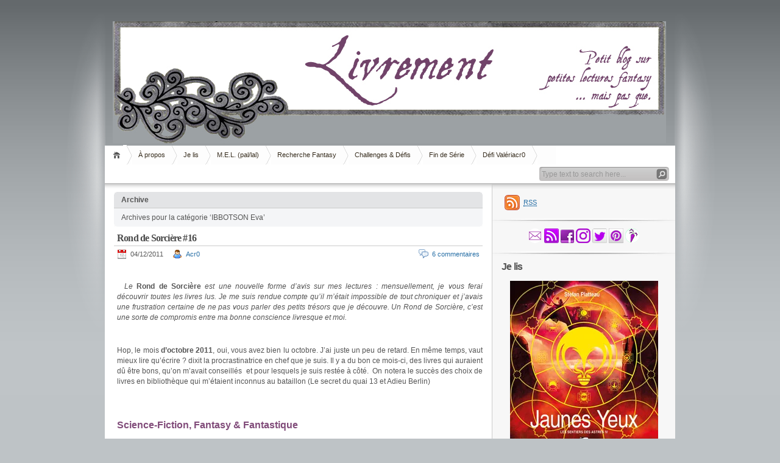

--- FILE ---
content_type: text/html; charset=UTF-8
request_url: https://livrement.com/category/ibbotson-eva/
body_size: 21718
content:
<!DOCTYPE html PUBLIC "-//W3C//DTD XHTML 1.1//EN" "http://www.w3.org/TR/xhtml11/DTD/xhtml11.dtd">

<html xmlns="http://www.w3.org/1999/xhtml">
<head profile="http://gmpg.org/xfn/11">
	<meta http-equiv="Content-Type" content="text/html; charset=UTF-8" />
	<meta http-equiv="X-UA-Compatible" content="IE=EmulateIE7" />

	<title>Livrement &raquo; IBBOTSON Eva</title>
	<link rel="alternate" type="application/rss+xml" title="RSS 2.0 - Tous les articles" href="https://livrement.com/feed/" />
	<link rel="alternate" type="application/rss+xml" title="RSS 2.0 - Tous les commentaires" href="https://livrement.com/comments/feed/" />
	<link rel="pingback" href="https://livrement.com/xmlrpc.php" />

	<!-- style START -->
	<!-- default style -->
	<style type="text/css" media="screen">@import url( https://livrement.com/wp-content/themes/inove/style.css );</style>
	<!-- for translations -->
		<!--[if IE]>
		<link rel="stylesheet" href="https://livrement.com/wp-content/themes/inove/ie.css" type="text/css" media="screen" />
	<![endif]-->
	<!-- style END -->

	<!-- script START -->
	<script type="text/javascript" src="https://livrement.com/wp-content/themes/inove/js/base.js"></script>
	<script type="text/javascript" src="https://livrement.com/wp-content/themes/inove/js/menu.js"></script>
	<!-- script END -->

	<link rel='dns-prefetch' href='//s0.wp.com' />
<link rel='dns-prefetch' href='//s.w.org' />
<link rel="alternate" type="application/rss+xml" title="Livrement &raquo; Flux de la catégorie IBBOTSON Eva" href="https://livrement.com/category/ibbotson-eva/feed/" />
		<script type="text/javascript">
			window._wpemojiSettings = {"baseUrl":"https:\/\/s.w.org\/images\/core\/emoji\/11\/72x72\/","ext":".png","svgUrl":"https:\/\/s.w.org\/images\/core\/emoji\/11\/svg\/","svgExt":".svg","source":{"concatemoji":"https:\/\/livrement.com\/wp-includes\/js\/wp-emoji-release.min.js?ver=4.9.28"}};
			!function(e,a,t){var n,r,o,i=a.createElement("canvas"),p=i.getContext&&i.getContext("2d");function s(e,t){var a=String.fromCharCode;p.clearRect(0,0,i.width,i.height),p.fillText(a.apply(this,e),0,0);e=i.toDataURL();return p.clearRect(0,0,i.width,i.height),p.fillText(a.apply(this,t),0,0),e===i.toDataURL()}function c(e){var t=a.createElement("script");t.src=e,t.defer=t.type="text/javascript",a.getElementsByTagName("head")[0].appendChild(t)}for(o=Array("flag","emoji"),t.supports={everything:!0,everythingExceptFlag:!0},r=0;r<o.length;r++)t.supports[o[r]]=function(e){if(!p||!p.fillText)return!1;switch(p.textBaseline="top",p.font="600 32px Arial",e){case"flag":return s([55356,56826,55356,56819],[55356,56826,8203,55356,56819])?!1:!s([55356,57332,56128,56423,56128,56418,56128,56421,56128,56430,56128,56423,56128,56447],[55356,57332,8203,56128,56423,8203,56128,56418,8203,56128,56421,8203,56128,56430,8203,56128,56423,8203,56128,56447]);case"emoji":return!s([55358,56760,9792,65039],[55358,56760,8203,9792,65039])}return!1}(o[r]),t.supports.everything=t.supports.everything&&t.supports[o[r]],"flag"!==o[r]&&(t.supports.everythingExceptFlag=t.supports.everythingExceptFlag&&t.supports[o[r]]);t.supports.everythingExceptFlag=t.supports.everythingExceptFlag&&!t.supports.flag,t.DOMReady=!1,t.readyCallback=function(){t.DOMReady=!0},t.supports.everything||(n=function(){t.readyCallback()},a.addEventListener?(a.addEventListener("DOMContentLoaded",n,!1),e.addEventListener("load",n,!1)):(e.attachEvent("onload",n),a.attachEvent("onreadystatechange",function(){"complete"===a.readyState&&t.readyCallback()})),(n=t.source||{}).concatemoji?c(n.concatemoji):n.wpemoji&&n.twemoji&&(c(n.twemoji),c(n.wpemoji)))}(window,document,window._wpemojiSettings);
		</script>
		<style type="text/css">
img.wp-smiley,
img.emoji {
	display: inline !important;
	border: none !important;
	box-shadow: none !important;
	height: 1em !important;
	width: 1em !important;
	margin: 0 .07em !important;
	vertical-align: -0.1em !important;
	background: none !important;
	padding: 0 !important;
}
</style>
<link rel='stylesheet' id='jetpack_css-css'  href='https://livrement.com/wp-content/plugins/jetpack/css/jetpack.css?ver=5.4.4' type='text/css' media='all' />
<script type='text/javascript' src='https://livrement.com/wp-includes/js/jquery/jquery.js?ver=1.12.4'></script>
<script type='text/javascript' src='https://livrement.com/wp-includes/js/jquery/jquery-migrate.min.js?ver=1.4.1'></script>
<link rel='https://api.w.org/' href='https://livrement.com/wp-json/' />
<link rel="EditURI" type="application/rsd+xml" title="RSD" href="https://livrement.com/xmlrpc.php?rsd" />
<link rel="wlwmanifest" type="application/wlwmanifest+xml" href="https://livrement.com/wp-includes/wlwmanifest.xml" /> 
<meta name="generator" content="WordPress 4.9.28" />

<link rel='dns-prefetch' href='//v0.wordpress.com'/>
<link rel='dns-prefetch' href='//i0.wp.com'/>
<link rel='dns-prefetch' href='//i1.wp.com'/>
<link rel='dns-prefetch' href='//i2.wp.com'/>
<meta name="description" content="Articles traitant de IBBOTSON Eva écrits par Acr0" />
</head>


<body>
<!-- wrap START -->
<div id="wrap">

<!-- container START -->
<div id="container"  >

<!-- header START -->
<div id="header">

	<!-- banner START -->
			<div class="banner">
			<img src='http://livrement.com/wp-content/uploads/2017/03/banniere-livrement.jpg'>		</div>
		<!-- banner END -->

	<div id="caption">
		<h1 id="title"><a href="https://livrement.com/">Livrement</a></h1>
		<div id="tagline"></div>
	</div>

	<div class="fixed"></div>
</div>
<!-- header END -->

<!-- navigation START -->
<div id="navigation">
	<!-- menus START -->
	<ul id="menus">
		<li class="page_item"><a class="home" title="Accueil" href="http://livrement.com/">Accueil</a></li>
		<li class="page_item page-item-6"><a href="https://livrement.com/a-propos/">À propos</a></li>
<li class="page_item page-item-22"><a href="https://livrement.com/je-lis/">Je lis</a></li>
<li class="page_item page-item-24"><a href="https://livrement.com/m-e-l-pal-lal/">M.E.L. (pal/lal)</a></li>
<li class="page_item page-item-36"><a href="https://livrement.com/recherche-fantasy/">Recherche Fantasy</a></li>
<li class="page_item page-item-32"><a href="https://livrement.com/challenges-defis/">Challenges &#038; Défis</a></li>
<li class="page_item page-item-4106"><a href="https://livrement.com/fin-de-serie/">Fin de Série</a></li>
<li class="page_item page-item-7275"><a href="https://livrement.com/defi-valeriacr0/">Défi Valériacr0</a></li>
		<li><a class="lastmenu" href="javascript:void(0);"></a></li>
	</ul>
	<!-- menus END -->

	<!-- searchbox START -->
	<div id="searchbox">
					<form action="https://livrement.com" method="get">
				<div class="content">
					<input type="text" class="textfield" name="s" size="24" value="" />
					<input type="submit" class="button" value="" />
				</div>
			</form>
			</div>
<script type="text/javascript">
//<![CDATA[
	var searchbox = MGJS.$("searchbox");
	var searchtxt = MGJS.getElementsByClassName("textfield", "input", searchbox)[0];
	var searchbtn = MGJS.getElementsByClassName("button", "input", searchbox)[0];
	var tiptext = "Type text to search here...";
	if(searchtxt.value == "" || searchtxt.value == tiptext) {
		searchtxt.className += " searchtip";
		searchtxt.value = tiptext;
	}
	searchtxt.onfocus = function(e) {
		if(searchtxt.value == tiptext) {
			searchtxt.value = "";
			searchtxt.className = searchtxt.className.replace(" searchtip", "");
		}
	}
	searchtxt.onblur = function(e) {
		if(searchtxt.value == "") {
			searchtxt.className += " searchtip";
			searchtxt.value = tiptext;
		}
	}
	searchbtn.onclick = function(e) {
		if(searchtxt.value == "" || searchtxt.value == tiptext) {
			return false;
		}
	}
//]]>
</script>
	<!-- searchbox END -->

	<div class="fixed"></div>
</div>
<!-- navigation END -->

<!-- content START -->
<div id="content">

	<!-- main START -->
	<div id="main">

	<div class="boxcaption"><h3>Archive</h3></div>
	<div class="box">
		Archives pour la catégorie &#8216;IBBOTSON Eva&#8217;	</div>

	<div class="post" id="post-3030">
		<h2><a class="title" href="https://livrement.com/rond-de-sorciere-16/" rel="bookmark">Rond de Sorcière #16</a></h2>
		<div class="info">
			<span class="date">04/12/2011</span>
			<span class="author"><a href="https://livrement.com/author/acr0/" title="Articles par Acr0" rel="author">Acr0</a></span>						<span class="comments"><a href="https://livrement.com/rond-de-sorciere-16/#comments">6 commentaires</a></span>
			<div class="fixed"></div>
		</div>
		<div class="content">
			<p style="text-align:justify;"><span style="color:#ffffff;">.</span></p>
<p style="text-align:justify;"><em><a href="http://livrement.files.wordpress.com/2010/09/rs-timbre.gif?resize=99%2C56"><img data-attachment-id="197" data-permalink="https://livrement.com/rond-de-sorciere-2/rs-timbre/" data-orig-file="https://i1.wp.com/livrement.com/wp-content/uploads/2010/09/rs-timbre.gif?ssl=1" data-orig-size="" data-comments-opened="1" data-image-meta="[]" data-image-title="RS timbre" data-image-description="" data-medium-file="https://i1.wp.com/livrement.com/wp-content/uploads/2010/09/rs-timbre.gif?fit=300%2C300&amp;ssl=1" data-large-file="https://i1.wp.com/livrement.com/wp-content/uploads/2010/09/rs-timbre.gif?fit=1024%2C1024&amp;ssl=1" class="alignleft size-full wp-image-197" style="margin:6px;" title="RS timbre" alt="" src="http://livrement.files.wordpress.com/2010/09/rs-timbre.gif?resize=99%2C56" data-recalc-dims="1" /></a>Le</em> <strong>Rond de Sorcière</strong> <em>est une nouvelle forme d’avis sur mes lectures : mensuellement, je vous ferai découvrir toutes les livres lus. Je me suis rendue compte qu’il m’était impossible de tout chroniquer et j’avais une frustration certaine de ne pas vous parler des petits trésors que je découvre. Un Rond de Sorcière, c’est une sorte de compromis entre ma bonne conscience livresque et moi.</em></p>
<p style="text-align:justify;"><span style="color:#ffffff;">.</span></p>
<p style="text-align:justify;">Hop, le mois<strong> d&rsquo;</strong><strong>octobre 2011</strong>, oui, vous avez bien lu octobre. J&rsquo;ai juste un peu de retard. En même temps, vaut mieux lire qu&rsquo;écrire ? dixit la procrastinatrice en chef que je suis. Il y a du bon ce mois-ci, des livres qui auraient dû être bons, qu&rsquo;on m&rsquo;avait conseillés  et pour lesquels je suis restée à côté.  On notera le succès des choix de livres en bibliothèque qui m&rsquo;étaient inconnus au bataillon (Le secret du quai 13 et Adieu Berlin)</p>
<p style="text-align:justify;"><span style="color:#ffffff;">.</span><br />
<span style="color:#ffffff;">.</span></p>
<p style="text-align:justify;"><span style="color:#814c7a;"><strong> <span style="font-size:medium;">Science-Fiction, Fantasy &amp; Fantastique<br />
<span style="color:#ffffff;">.</span></span></strong></span></p>
<p style="text-align:justify;"><strong><img data-attachment-id="2819" data-permalink="https://livrement.com/coupland-douglas-joueur_1/joueur_1/" data-orig-file="https://i1.wp.com/livrement.com/wp-content/uploads/2011/11/joueur_1.jpg?ssl=1" data-orig-size="" data-comments-opened="1" data-image-meta="[]" data-image-title="Joueur_1" data-image-description="" data-medium-file="https://i1.wp.com/livrement.com/wp-content/uploads/2011/11/joueur_1.jpg?fit=300%2C300&amp;ssl=1" data-large-file="https://i1.wp.com/livrement.com/wp-content/uploads/2011/11/joueur_1.jpg?fit=1024%2C1024&amp;ssl=1" class="alignleft size-thumbnail wp-image-2819" style="border:1px solid black;margin:7px;" title="Joueur_1" alt="" src="https://i1.wp.com/livrement.com/wp-content/uploads/2011/11/joueur_1.jpg?resize=99%2C150" data-recalc-dims="1" />Joueur_ 1 &#8211; Douglas COUPLAND</strong><br />
<span style="text-decoration:underline;">Plaisir de lecture</span> : <img data-attachment-id="65" data-permalink="https://livrement.com/tony-chu-john-layman-rob-guillory/etoile-4/" data-orig-file="https://i0.wp.com/livrement.com/wp-content/uploads/2010/09/etoile-4.jpg?ssl=1" data-orig-size="" data-comments-opened="1" data-image-meta="[]" data-image-title="" data-image-description="" data-medium-file="https://i0.wp.com/livrement.com/wp-content/uploads/2010/09/etoile-4.jpg?fit=300%2C300&amp;ssl=1" data-large-file="https://i0.wp.com/livrement.com/wp-content/uploads/2010/09/etoile-4.jpg?fit=1024%2C1024&amp;ssl=1" class="alignnone size-thumbnail wp-image-65" title="etoile 4" alt="" src="http://livrement.files.wordpress.com/2010/09/etoile-4.jpg?w=150&#038;resize=150%2C24" data-recalc-dims="1" /> Livre à découvrir<br />
<span style="color:#815c7d;"><em>La Chronique complète est à lire</em></span> <a href="http://livrement.wordpress.com/2011/11/04/coupland-douglas-joueur_1/">ICI</a>.<br />
Coupland ne s&#8217;embarrasse pas des décors ni même d&rsquo;explications ; il repose son histoire dans le vif de l&rsquo;action, dans l&rsquo;interaction de ses personnages.<br />
Le but est de nous faire passer un bon moment et de poser le cerveau avec cette courte comédie dramatique. Même s&rsquo;il manque un petit quelque chose, ce petit théâtre de fin du monde nous est sympathique.<br />
<span style="color:#ffffff;">.</span><br />
<span style="color:#ffffff;">.</span></p>
<p style="text-align:justify;"><strong><img data-attachment-id="3037" data-permalink="https://livrement.com/rond-de-sorciere-16/odd-et-les-geants-de-glace/" data-orig-file="https://i1.wp.com/livrement.com/wp-content/uploads/2011/12/odd-et-les-gc3a9ants-de-glace.jpg?ssl=1" data-orig-size="" data-comments-opened="1" data-image-meta="[]" data-image-title="Odd et les géants de glace" data-image-description="" data-medium-file="https://i1.wp.com/livrement.com/wp-content/uploads/2011/12/odd-et-les-gc3a9ants-de-glace.jpg?fit=300%2C300&amp;ssl=1" data-large-file="https://i1.wp.com/livrement.com/wp-content/uploads/2011/12/odd-et-les-gc3a9ants-de-glace.jpg?fit=1024%2C1024&amp;ssl=1" class="alignleft size-thumbnail wp-image-3037" style="border:1px solid black;margin:7px;" title="Odd et les géants de glace" alt="" src="https://i1.wp.com/livrement.com/wp-content/uploads/2011/12/odd-et-les-gc3a9ants-de-glace.jpg?resize=101%2C150" data-recalc-dims="1" />Odd et les géants de glace &#8211; Neil GAIMAN</strong><br />
<span style="text-decoration:underline;">Plaisir de lecture</span> : <img data-attachment-id="64" data-permalink="https://livrement.com/le-matin-en-avait-decide-autrement-salome-vienne/etoile-3/" data-orig-file="https://i2.wp.com/livrement.com/wp-content/uploads/2010/09/etoile-3.jpg?ssl=1" data-orig-size="" data-comments-opened="1" data-image-meta="[]" data-image-title="etoile 3" data-image-description="" data-medium-file="https://i2.wp.com/livrement.com/wp-content/uploads/2010/09/etoile-3.jpg?fit=300%2C300&amp;ssl=1" data-large-file="https://i2.wp.com/livrement.com/wp-content/uploads/2010/09/etoile-3.jpg?fit=1024%2C1024&amp;ssl=1" class="alignnone size-thumbnail wp-image-64" title="etoile 3" alt="" src="http://livrement.files.wordpress.com/2010/09/etoile-3.jpg?w=150&#038;resize=150%2C24" data-recalc-dims="1" /> Livre sympa peu s’en faut<br />
Ce livre est sorti dans le cadre du World Book Day en 2008 et vendu pour la somme symbolique de 1£. Ce court conte met en scène Odd, un jeune hétros qui va réussir toutes les épreuves initiatiques qu&rsquo;on lui impose. Apprentissage, confiance en soi et la morale “à plusieurs nous sommes plus forts que seul” complètent le scénario parfait pour le jeune lectorat. Malgré un texte un poil incisif mais un récit rondement mené, les plus vieux s&rsquo;ennuieront ; on a une légère impression de bâclage. Aussitôt lu, aussitôt oublié.<br />
<span style="color:#ffffff;">.</span><br />
<span style="color:#ffffff;">.</span></p>
<p style="text-align:justify;"><strong><img data-attachment-id="2568" data-permalink="https://livrement.com/je-lis/secret_quai_001-5e0aqc-s-pdf/" data-orig-file="https://i2.wp.com/livrement.com/wp-content/uploads/2011/10/le-secret-du-quai-13.jpg?ssl=1" data-orig-size="" data-comments-opened="1" data-image-meta="[]" data-image-title="SECRET_QUAI_001.5E0AQC.S.pdf" data-image-description="" data-medium-file="https://i2.wp.com/livrement.com/wp-content/uploads/2011/10/le-secret-du-quai-13.jpg?fit=300%2C300&amp;ssl=1" data-large-file="https://i2.wp.com/livrement.com/wp-content/uploads/2011/10/le-secret-du-quai-13.jpg?fit=1024%2C1024&amp;ssl=1" class="alignleft size-thumbnail wp-image-2568" style="border:1px solid black;margin:7px;" title="SECRET_QUAI_001.5E0AQC.S.pdf" alt="" src="https://i2.wp.com/livrement.com/wp-content/uploads/2011/10/le-secret-du-quai-13.jpg?resize=101%2C150" data-recalc-dims="1" />Le secret du quai 13 &#8211; Eva IBBOTSON</strong><br />
<span style="text-decoration:underline;">Plaisir de lecture</span> : <img title="etoile 4" alt="" src="http://livrement.files.wordpress.com/2010/09/etoile-4.jpg?w=150&#038;resize=150%2C24" data-recalc-dims="1" /> Livre à découvrir<br />
Le seul détail qui vous fera irrémédiablement penser à la saga Harry Potter sont les scènes au quai de King&rsquo;s Cross. Bien que la majorité de la trame se devine, c&rsquo;est avec beaucoup de simplicité et de magie qu&rsquo;Ibbotson nous emmène dans sa petite histoire. On ne peut que se prendre d&rsquo;amitié avec ces personnages aux bras cassés qui vont devoir retrouver le prince. On fond également devant les faiseurs de brume, dont chacun aimerait en avoir un à la maison. Les méchants y sont très méchants, l&rsquo;équipe est rigolote, quelques situations cocasses et des sentiments enflammés ponctuent le tout. On y retrouve plein de créatures féériques (et un peu moins féériques). Une lecture conseillée aux 9-12 ans.<br />
<span style="color:#ffffff;">.</span><br />
<span style="color:#ffffff;"> .</span></p>
<p style="text-align:justify;"><strong><img data-attachment-id="2499" data-permalink="https://livrement.com/je-lis/mal-morts/" data-orig-file="https://i1.wp.com/livrement.com/wp-content/uploads/2011/09/mal-morts.jpg?ssl=1" data-orig-size="" data-comments-opened="1" data-image-meta="[]" data-image-title="Mal-morts" data-image-description="" data-medium-file="https://i1.wp.com/livrement.com/wp-content/uploads/2011/09/mal-morts.jpg?fit=300%2C300&amp;ssl=1" data-large-file="https://i1.wp.com/livrement.com/wp-content/uploads/2011/09/mal-morts.jpg?fit=1024%2C1024&amp;ssl=1" class="alignleft size-thumbnail wp-image-2499" style="border:1px solid black;margin:7px;" title="Mal-morts" alt="" src="https://i1.wp.com/livrement.com/wp-content/uploads/2011/09/mal-morts.jpg?resize=108%2C150" data-recalc-dims="1" />Mal-Morts &#8211; Jean Marc LIGNY</strong><br />
<span style="text-decoration:underline;">Plaisir de lecture</span> : <img title="etoile 4" alt="" src="http://livrement.files.wordpress.com/2010/09/etoile-4.jpg?w=150&#038;resize=150%2C24" data-recalc-dims="1" /> Livre à découvrir<br />
<span style="color:#815c7d;"><em>La chronique complète est à découvrir</em></span> <a href="http://livrement.wordpress.com/2011/10/05/ligny-jean-marc-mal-morts/">ICI</a>.<br />
L&#8217;empathie éprouvée pour notre héroïne Elodie est le sentiment central du lecteur. Comment ne pas être intrigué par ces fantômes, ces « mal-morts » ? L&rsquo;atmosphère rendue par Ligny est bien rendue, l&rsquo;utilisation du fantastique est judicieuse. L&rsquo;écriture fluide et accessible entraine cependant l&rsquo;histoire dans les clichés. L&rsquo;horreur côtoie la guimauve et c&rsquo;est à ce moment-là que j&rsquo;ai un peu décroché du roman. Le départ était prometteur mais l&rsquo;intrigue retombe comme un vieux soufflé.<br />
<span style="color:#ffffff;">.</span><br />
<span style="color:#ffffff;"> .</span></p>
<p style="text-align:justify;"><strong><img data-attachment-id="2315" data-permalink="https://livrement.com/je-lis/trone-de-fer/" data-orig-file="https://i2.wp.com/livrement.com/wp-content/uploads/2011/09/trc3b4ne-de-fer.jpg?ssl=1" data-orig-size="" data-comments-opened="1" data-image-meta="[]" data-image-title="Trône de fer" data-image-description="" data-medium-file="https://i2.wp.com/livrement.com/wp-content/uploads/2011/09/trc3b4ne-de-fer.jpg?fit=300%2C300&amp;ssl=1" data-large-file="https://i2.wp.com/livrement.com/wp-content/uploads/2011/09/trc3b4ne-de-fer.jpg?fit=1024%2C1024&amp;ssl=1" class="alignleft size-thumbnail wp-image-2315" style="border:1px solid black;margin:7px;" title="Trône de fer" alt="" src="https://i2.wp.com/livrement.com/wp-content/uploads/2011/09/trc3b4ne-de-fer.jpg?resize=93%2C150" data-recalc-dims="1" />Le Trône de Fer (Le Trône de Fer, tome 1) &#8211; G.R.R. MARTIN</strong><br />
<span style="text-decoration:underline;">Plaisir de lecture</span> : <img data-attachment-id="66" data-permalink="https://livrement.com/l-etrange-bibliotheque-haruki-murakami/etoile-5/" data-orig-file="https://i1.wp.com/livrement.com/wp-content/uploads/2010/09/etoile-5.jpg?ssl=1" data-orig-size="" data-comments-opened="1" data-image-meta="[]" data-image-title="etoile 5" data-image-description="" data-medium-file="https://i1.wp.com/livrement.com/wp-content/uploads/2010/09/etoile-5.jpg?fit=300%2C300&amp;ssl=1" data-large-file="https://i1.wp.com/livrement.com/wp-content/uploads/2010/09/etoile-5.jpg?fit=1024%2C1024&amp;ssl=1" class="alignnone size-thumbnail wp-image-66" title="etoile 5" alt="" src="http://livrement.files.wordpress.com/2010/09/etoile-5.jpg?w=150&#038;resize=150%2C24" data-recalc-dims="1" /> Livre fantas&#8230; tique<br />
<span style="color:#815c7d;"><em>La chronique complète est à lire</em></span> <a href="http://livrement.wordpress.com/2011/10/07/martin-g-r-r-le-trone-de-fer-le-trone-de-fer-tome-1/">ICI</a>.<br />
<a href="http://livrement.wordpress.com/tag/le-trone-de-fer/">Cycle Le trône de fer</a>.<br />
Si vous n&rsquo;êtes pas encore tentés par l&rsquo;aventure pour lire cette saga, je ne peux plus rien pour vous. Je n&rsquo;ai plus d&rsquo;argument à vous proposer puisque je vous assure que la personnalité des personnages est finement travaillée, complexe et réfléchie ; on s&rsquo;attache à quelques uns d&rsquo;entre eux et qu&rsquo;on prend plaisir à en détester d&rsquo;autres. Puisque je vous soutiens que cette société médiévale est réaliste et que même si vous n&rsquo;aimez pas le genre, vous ne pourrez qu&rsquo;accrocher à cette série où les éléments de fantasy sont discrets. Puisque je vous affirme que l&rsquo;histoire est prenante, malgré une traduction française peu appréciée, les rouages sont superbes et la narration selon le point de vue des personnages est originale. Non, sincèrement, je ne peux plus rien pour vous.</p>
<p style="text-align:justify;"><span style="color:#ffffff;">.</span><br />
<span style="color:#ffffff;"> .</span></p>
<p style="text-align:justify;"><strong><img data-attachment-id="2374" data-permalink="https://livrement.com/je-lis/kalix-la-loup-garou-solitaire/" data-orig-file="https://i0.wp.com/livrement.com/wp-content/uploads/2011/09/kalix-la-loup-garou-solitaire.jpg?ssl=1" data-orig-size="" data-comments-opened="1" data-image-meta="[]" data-image-title="Kalix la loup garou solitaire" data-image-description="" data-medium-file="https://i0.wp.com/livrement.com/wp-content/uploads/2011/09/kalix-la-loup-garou-solitaire.jpg?fit=300%2C300&amp;ssl=1" data-large-file="https://i0.wp.com/livrement.com/wp-content/uploads/2011/09/kalix-la-loup-garou-solitaire.jpg?fit=1024%2C1024&amp;ssl=1" class="alignleft size-thumbnail wp-image-2374" style="margin:7px;" title="Kalix la loup garou solitaire" alt="" src="https://i0.wp.com/livrement.com/wp-content/uploads/2011/09/kalix-la-loup-garou-solitaire.jpg?resize=97%2C150" data-recalc-dims="1" />Kalix, la loup-garou solitaire &#8211; Martin MILLAR</strong><br />
<span style="text-decoration:underline;">Plaisir de lecture</span> : <img title="etoile 3" alt="" src="http://livrement.files.wordpress.com/2010/09/etoile-3.jpg?w=150&#038;resize=150%2C24" data-recalc-dims="1" /> Livre sympa peu s’en faut<br />
Ce roman n&rsquo;aura pas su me convaincre. Bien que l&rsquo;auteur s&rsquo;amuse d&rsquo;un mythe, les ficelles sont trop visibles, surtout quand on connaît la structure de « Les petites fées de New York » ; il manque un peu d&rsquo;humour aussi. Ses héroïnes sont toutes très belles et ont une place de premier choix. Malheureusement, je n&rsquo;accroche pas assez aux personnages, aucun coup de cœur. La profondeur du récit est absente, la psychologie des personnages plutôt superficielle. Il n&rsquo;y a pas assez de peps dans l&rsquo;histoire bien qu&rsquo;elle soit parfaitement construite. Je suis définitivement restée à côté du livre.<br />
<span style="color:#ffffff;">.</span><br />
<span style="color:#ffffff;"> .</span></p>
<p style="text-align:justify;"><span style="color:#814c7a;"><strong> <span style="font-size:medium;">Album SFFF<br />
<span style="color:#ffffff;">.</span></span></strong></span></p>
<p style="text-align:justify;"><strong><img data-attachment-id="2791" data-permalink="https://livrement.com/collette-xavier-billon-spagnol-estelle-le-petit-bois-du-dimanche-soir/le-petit-bois-du-dimanche-soir-3/" data-orig-file="https://i2.wp.com/livrement.com/wp-content/uploads/2011/11/le-petit-bois-du-dimanche-soir-3.jpg?ssl=1" data-orig-size="" data-comments-opened="1" data-image-meta="[]" data-image-title="Le petit bois du dimanche soir 3" data-image-description="" data-medium-file="https://i2.wp.com/livrement.com/wp-content/uploads/2011/11/le-petit-bois-du-dimanche-soir-3.jpg?fit=300%2C300&amp;ssl=1" data-large-file="https://i2.wp.com/livrement.com/wp-content/uploads/2011/11/le-petit-bois-du-dimanche-soir-3.jpg?fit=1024%2C1024&amp;ssl=1" class="alignleft size-thumbnail wp-image-2791" style="border:1px solid black;margin:7px;" title="Le petit bois du dimanche soir 3" alt="" src="https://i2.wp.com/livrement.com/wp-content/uploads/2011/11/le-petit-bois-du-dimanche-soir-3.jpg?resize=112%2C138" data-recalc-dims="1" />Le petit bois du dimanche soir &#8211; Estelle BILLON-SPAGNOL &amp; Xavier COLLETTE</strong><br />
<span style="text-decoration:underline;">Plaisir de lecture</span> : <img title="etoile 5" alt="" src="http://livrement.files.wordpress.com/2010/09/etoile-5.jpg?w=150&#038;resize=150%2C24" data-recalc-dims="1" /> Livre fantas&#8230; tique<br />
<span style="color:#815c7d;"><em>La chronique complète est à découvrir</em></span> <a href="http://livrement.wordpress.com/2011/11/02/collette-xavier-billon-spagnol-estelle-le-petit-bois-du-dimanche-soir/">ICI</a>.<br />
Cet album au petit format est un voyage entre onirisme et réalité. Les illustrations pleines de couleurs servent un texte de toute sensibilité. Il va sans dire que l&rsquo;histoire contée présente une bulle de positivisme, parfaite dans ce que je cherchais sans le savoir. A mettre entre toutes les mains.<br />
<span style="color:#ffffff;">.</span><br />
<span style="color:#ffffff;">.</span><br />
<span style="color:#ffffff;"> .</span></p>
<p style="text-align:justify;"><span style="color:#814c7a;"><strong> <span style="font-size:medium;">Roman<br />
<span style="color:#ffffff;">.</span></span></strong></span></p>
<p style="text-align:justify;"><strong><img data-attachment-id="3036" data-permalink="https://livrement.com/rond-de-sorciere-16/adieu-berlin/" data-orig-file="https://i0.wp.com/livrement.com/wp-content/uploads/2011/12/adieu-berlin.jpg?ssl=1" data-orig-size="" data-comments-opened="1" data-image-meta="[]" data-image-title="Adieu Berlin" data-image-description="" data-medium-file="https://i0.wp.com/livrement.com/wp-content/uploads/2011/12/adieu-berlin.jpg?fit=300%2C300&amp;ssl=1" data-large-file="https://i0.wp.com/livrement.com/wp-content/uploads/2011/12/adieu-berlin.jpg?fit=1024%2C1024&amp;ssl=1" class="alignleft size-thumbnail wp-image-3036" style="border:1px solid black;margin:7px;" title="Adieu Berlin" alt="" src="https://i0.wp.com/livrement.com/wp-content/uploads/2011/12/adieu-berlin.jpg?resize=99%2C150" data-recalc-dims="1" />Adieu Berlin &#8211; Waldtraut LEWIN</strong><br />
<span style="text-decoration:underline;">Plaisir de lecture</span> : <img title="etoile 4" alt="" src="http://livrement.files.wordpress.com/2010/09/etoile-4.jpg?w=150&#038;resize=150%2C24" data-recalc-dims="1" /> Livre à découvrir<br />
Le récit est très dynamique, bien dosé. Je m&rsquo;en suis presque rongé les sangs pour savoir si le personnage principal allait s&rsquo;en sortir. C&rsquo;est un livre estampillé « jeunesse », mais il n&rsquo;en a que l&rsquo;appellation. Le fait que l&rsquo;histoire se passe en 1940 ne pouvait également que me plaire. Bien que le roman ne soit pas aussi « fort » que certains livres que je qualifie de coups de cœur (assassins, croisades abracadabrantes et autres personnages fantasy), le simple fait que la période de seconde guerre mondiale ait existé (et donc que des gens ont réellement pu vivre ce que vit Rita) contrairement à une plausible période post apocalyptique (du type avec plein de zombies), suffit à donner du plomb à l&rsquo;histoire. C&rsquo;est le genre de livre où une fois terminé, on a juste envie de souffler et même juste de regarder le ciel bleu.</p>
<p style="text-align:justify;"><span style="color:#ffffff;">.</span><br />
<span style="color:#ffffff;"> .</span></p>
<p style="text-align:justify;"><span style="color:#814c7a;"><strong> <span style="font-size:medium;">Album<br />
<span style="color:#ffffff;">.</span></span></strong></span></p>
<p style="text-align:justify;"><strong><img data-attachment-id="3038" data-permalink="https://livrement.com/rond-de-sorciere-16/la-melodie-des-tuyaux/" data-orig-file="https://i1.wp.com/livrement.com/wp-content/uploads/2011/12/la-mc3a9lodie-des-tuyaux.jpg?ssl=1" data-orig-size="" data-comments-opened="1" data-image-meta="[]" data-image-title="La Mélodie des tuyaux" data-image-description="" data-medium-file="https://i1.wp.com/livrement.com/wp-content/uploads/2011/12/la-mc3a9lodie-des-tuyaux.jpg?fit=300%2C300&amp;ssl=1" data-large-file="https://i1.wp.com/livrement.com/wp-content/uploads/2011/12/la-mc3a9lodie-des-tuyaux.jpg?fit=1024%2C1024&amp;ssl=1" class="alignleft size-thumbnail wp-image-3038" style="border:1px solid black;margin:7px;" title="La Mélodie des tuyaux" alt="" src="https://i1.wp.com/livrement.com/wp-content/uploads/2011/12/la-mc3a9lodie-des-tuyaux.jpg?resize=95%2C150" data-recalc-dims="1" />La mélodie des tuyaux &#8211; Benjamin LACOMBE</strong><br />
<span style="text-decoration:underline;">Plaisir de lecture</span> : <img title="etoile 3" alt="" src="http://livrement.files.wordpress.com/2010/09/etoile-3.jpg?w=150&#038;resize=150%2C24" data-recalc-dims="1" />Livre sympa peu s’en faut<br />
<em>No me siento feliiiiz</em><br />
<em> Ni me salen las palabraaas</em><br />
<em> Que siento por tiiii</em><br />
<em> Es algo tan especiaaaal ♬ ♪</em><br />
Je n&rsquo;ai pas lu de chronique sur cet album, je m&rsquo;attendais à encore « plus », des chansons aux sonorités andalouses mais aussi quelque chose d&rsquo;assez original&#8230; avec des tuyaux et autres objets de plomberie. Bien sûr, c&rsquo;est un très bel album, davantage qu&rsquo;un livre grâce au récit conté par Olivia de Ruiz. Mais je m&rsquo;attendais à un univers musical plus fort qu&rsquo;un simple environnement sonore et davantage de chansons. Il n&rsquo;en reste pas moins que le trait de Lacombe est toujours un délice.</p>
<p style="text-align:justify;"><span style="color:#ffffff;">.</span><br />
<span style="color:#ffffff;"> .</span></p>
			<div class="fixed"></div>
		</div>
		<div class="under">
			<span class="categories">Categories: </span><span><a href="https://livrement.com/category/gaiman-neil/" rel="category tag">GAIMAN Neil</a>, <a href="https://livrement.com/category/ibbotson-eva/" rel="category tag">IBBOTSON Eva</a>, <a href="https://livrement.com/category/lacombe-benjamin/" rel="category tag">LACOMBE Benjamin</a>, <a href="https://livrement.com/category/millar-martin/" rel="category tag">MILLAR Martin</a>, <a href="https://livrement.com/category/ronds-de-sorciere/" rel="category tag">Ronds de Sorcière</a></span>			<span class="tags">Tags: </span><span></span>		</div>
	</div>

<div id="pagenavi">
			<span class="newer"></span>
		<span class="older"></span>
		<div class="fixed"></div>
</div>

	</div>
	<!-- main END -->

	
<!-- sidebar START -->
<div id="sidebar">

<!-- sidebar north START -->
<div id="northsidebar" class="sidebar">

	<!-- feeds -->
	<div class="widget widget_feeds">
		<div class="content">
			<div id="subscribe">
				<a rel="external nofollow" id="feedrss" title="S'abonner à ce blog..." href="https://livrement.com/feed/"><abbr title="Really Simple Syndication">RSS</abbr></a>
									<ul id="feed_readers">
						<li id="google_reader"><a rel="external nofollow" class="reader" title="S'abonner avecGoogle" href="http://fusion.google.com/add?feedurl=https://livrement.com/feed/"><span>Google</span></a></li>
						<li id="youdao_reader"><a rel="external nofollow" class="reader" title="S'abonner avecYoudao" href="http://reader.youdao.com/#url=https://livrement.com/feed/"><span>Youdao</span></a></li>
						<li id="xianguo_reader"><a rel="external nofollow" class="reader" title="S'abonner avecXian Guo" href="http://www.xianguo.com/subscribe.php?url=https://livrement.com/feed/"><span>Xian Guo</span></a></li>
						<li id="zhuaxia_reader"><a rel="external nofollow" class="reader" title="S'abonner avecZhua Xia" href="http://www.zhuaxia.com/add_channel.php?url=https://livrement.com/feed/"><span>Zhua Xia</span></a></li>
						<li id="yahoo_reader"><a rel="external nofollow" class="reader" title="S'abonner avecMon Yahoo!"	href="http://add.my.yahoo.com/rss?url=https://livrement.com/feed/"><span>Mon Yahoo!</span></a></li>
						<li id="newsgator_reader"><a rel="external nofollow" class="reader" title="S'abonner avecnewsgator"	href="http://www.newsgator.com/ngs/subscriber/subfext.aspx?url=https://livrement.com/feed/"><span>newsgator</span></a></li>
						<li id="bloglines_reader"><a rel="external nofollow" class="reader" title="S'abonner avecBloglines"	href="http://www.bloglines.com/sub/https://livrement.com/feed/"><span>Bloglines</span></a></li>
						<li id="inezha_reader"><a rel="external nofollow" class="reader" title="S'abonner aveciNezha"	href="http://inezha.com/add?url=https://livrement.com/feed/"><span>iNezha</span></a></li>
					</ul>
							</div>
						<div class="fixed"></div>
		</div>
	</div>

	<!-- showcase -->
	
<div id="text-3" class="widget widget_text">			<div class="textwidget"><p align="center">
<a href="mailto:livrement@gmail.com"><img src="https://i1.wp.com/livrement.com/wp-content/uploads/courrier.png" alt="Mail" data-recalc-dims="1" />
<a href="http://livrement.com/feed"><img src="https://i0.wp.com/livrement.com/wp-content/uploads/rss.png" alt="Flux du blog" data-recalc-dims="1" /></a>
<a href="https://www.facebook.com/Livrement-299651343406778/"><img src="https://i1.wp.com/livrement.com/wp-content/uploads/facebook.png" alt="Facebook" data-recalc-dims="1" /></a>
</a>
<a href="https://www.instagram.com/livrementblog/"><img src="https://i0.wp.com/livrement.com/wp-content/uploads/instagram.png" alt="Instagram" data-recalc-dims="1"/></a> 
 <a href="https://twitter.com/Livrement"><img src="https://i2.wp.com/livrement.com/wp-content/uploads/twitter.png" alt="Twitter" data-recalc-dims="1" /></a>
<a href="http://www.pinterest.com/Acr0/"><img src="https://i0.wp.com/livrement.com/wp-content/uploads/pinterest.png" data-recalc-dims="1" /></a> 
<a href="http://lacarotteestcuite.wordpress.com"><img src="https://i0.wp.com/livrement.com/wp-content/uploads/lacarotteestcuite.png" alt="blog culinaire" data-recalc-dims="1" /></a> 
</p></div>
		</div><div id="text-4" class="widget widget_text"><h3>Je lis</h3>			<div class="textwidget"><p><center><br />
<a href="http://livrement.com/je-lis"><img src="https://i2.wp.com/livrement.com/wp-content/uploads/jaunes-yeux-stefan-platteau-les-sentiers-des-astres-tome-4.jpg" data-recalc-dims="1" /></a></center></p>
</div>
		</div><div id="tag_cloud-3" class="widget widget_tag_cloud"><h3>Étiquettes</h3><div class="tagcloud"><a href="https://livrement.com/tag/animal-doue-de-parole/" class="tag-cloud-link tag-link-46 tag-link-position-1" style="font-size: 14.252427184466pt;" aria-label="animal doué de parole (43 éléments)">animal doué de parole</a>
<a href="https://livrement.com/tag/apocalypse/" class="tag-cloud-link tag-link-17 tag-link-position-2" style="font-size: 15.747572815534pt;" aria-label="apocalypse (55 éléments)">apocalypse</a>
<a href="https://livrement.com/tag/assassin/" class="tag-cloud-link tag-link-97 tag-link-position-3" style="font-size: 9.0873786407767pt;" aria-label="assassin (17 éléments)">assassin</a>
<a href="https://livrement.com/tag/bande-dessinee/" class="tag-cloud-link tag-link-471 tag-link-position-4" style="font-size: 16.563106796117pt;" aria-label="bande dessinée (63 éléments)">bande dessinée</a>
<a href="https://livrement.com/tag/chat/" class="tag-cloud-link tag-link-50 tag-link-position-5" style="font-size: 10.990291262136pt;" aria-label="chat (24 éléments)">chat</a>
<a href="https://livrement.com/tag/chimere/" class="tag-cloud-link tag-link-477 tag-link-position-6" style="font-size: 8.2718446601942pt;" aria-label="chimère (15 éléments)">chimère</a>
<a href="https://livrement.com/tag/conte/" class="tag-cloud-link tag-link-478 tag-link-position-7" style="font-size: 8.2718446601942pt;" aria-label="conte (15 éléments)">conte</a>
<a href="https://livrement.com/tag/dieux/" class="tag-cloud-link tag-link-8 tag-link-position-8" style="font-size: 10.718446601942pt;" aria-label="dieux (23 éléments)">dieux</a>
<a href="https://livrement.com/tag/disque-monde/" class="tag-cloud-link tag-link-9 tag-link-position-9" style="font-size: 8pt;" aria-label="Disque-Monde (14 éléments)">Disque-Monde</a>
<a href="https://livrement.com/tag/dragon/" class="tag-cloud-link tag-link-32 tag-link-position-10" style="font-size: 10.446601941748pt;" aria-label="dragon (22 éléments)">dragon</a>
<a href="https://livrement.com/tag/demon/" class="tag-cloud-link tag-link-45 tag-link-position-11" style="font-size: 10.718446601942pt;" aria-label="démon (23 éléments)">démon</a>
<a href="https://livrement.com/tag/elfe/" class="tag-cloud-link tag-link-30 tag-link-position-12" style="font-size: 10.718446601942pt;" aria-label="elfe (23 éléments)">elfe</a>
<a href="https://livrement.com/tag/enquete/" class="tag-cloud-link tag-link-174 tag-link-position-13" style="font-size: 12.485436893204pt;" aria-label="enquête (31 éléments)">enquête</a>
<a href="https://livrement.com/tag/fantastique/" class="tag-cloud-link tag-link-66 tag-link-position-14" style="font-size: 19.553398058252pt;" aria-label="fantastique (106 éléments)">fantastique</a>
<a href="https://livrement.com/tag/fantasy/" class="tag-cloud-link tag-link-485 tag-link-position-15" style="font-size: 19.553398058252pt;" aria-label="fantasy (105 éléments)">fantasy</a>
<a href="https://livrement.com/tag/fantasy-historique/" class="tag-cloud-link tag-link-5 tag-link-position-16" style="font-size: 8.6796116504854pt;" aria-label="fantasy historique (16 éléments)">fantasy historique</a>
<a href="https://livrement.com/tag/fantome/" class="tag-cloud-link tag-link-101 tag-link-position-17" style="font-size: 10.718446601942pt;" aria-label="fantôme (23 éléments)">fantôme</a>
<a href="https://livrement.com/tag/fee/" class="tag-cloud-link tag-link-90 tag-link-position-18" style="font-size: 10.990291262136pt;" aria-label="fée (24 éléments)">fée</a>
<a href="https://livrement.com/tag/horreur/" class="tag-cloud-link tag-link-22 tag-link-position-19" style="font-size: 15.067961165049pt;" aria-label="horreur (49 éléments)">horreur</a>
<a href="https://livrement.com/tag/humour/" class="tag-cloud-link tag-link-10 tag-link-position-20" style="font-size: 17.106796116505pt;" aria-label="humour (69 éléments)">humour</a>
<a href="https://livrement.com/tag/humour-noir/" class="tag-cloud-link tag-link-63 tag-link-position-21" style="font-size: 9.631067961165pt;" aria-label="humour noir (19 éléments)">humour noir</a>
<a href="https://livrement.com/tag/livre-illustre/" class="tag-cloud-link tag-link-195 tag-link-position-22" style="font-size: 13.300970873786pt;" aria-label="livre illustré (36 éléments)">livre illustré</a>
<a href="https://livrement.com/tag/livre-jeunesse/" class="tag-cloud-link tag-link-23 tag-link-position-23" style="font-size: 22pt;" aria-label="livre jeunesse (161 éléments)">livre jeunesse</a>
<a href="https://livrement.com/tag/loup-garou/" class="tag-cloud-link tag-link-27 tag-link-position-24" style="font-size: 8.6796116504854pt;" aria-label="loup-garou (16 éléments)">loup-garou</a>
<a href="https://livrement.com/tag/mage/" class="tag-cloud-link tag-link-11 tag-link-position-25" style="font-size: 9.3592233009709pt;" aria-label="mage (18 éléments)">mage</a>
<a href="https://livrement.com/tag/magicienne/" class="tag-cloud-link tag-link-38 tag-link-position-26" style="font-size: 11.669902912621pt;" aria-label="magicien(ne) (27 éléments)">magicien(ne)</a>
<a href="https://livrement.com/tag/monde-parallele/" class="tag-cloud-link tag-link-24 tag-link-position-27" style="font-size: 11.398058252427pt;" aria-label="monde parallèle (26 éléments)">monde parallèle</a>
<a href="https://livrement.com/tag/mythologies/" class="tag-cloud-link tag-link-21 tag-link-position-28" style="font-size: 12.621359223301pt;" aria-label="mythologie(s) (32 éléments)">mythologie(s)</a>
<a href="https://livrement.com/tag/nain/" class="tag-cloud-link tag-link-43 tag-link-position-29" style="font-size: 10.718446601942pt;" aria-label="nain (23 éléments)">nain</a>
<a href="https://livrement.com/tag/nouvelle/" class="tag-cloud-link tag-link-28 tag-link-position-30" style="font-size: 13.436893203883pt;" aria-label="nouvelle (37 éléments)">nouvelle</a>
<a href="https://livrement.com/tag/ombre/" class="tag-cloud-link tag-link-196 tag-link-position-31" style="font-size: 8.2718446601942pt;" aria-label="ombre (15 éléments)">ombre</a>
<a href="https://livrement.com/tag/science-fiction/" class="tag-cloud-link tag-link-515 tag-link-position-32" style="font-size: 12.21359223301pt;" aria-label="science-fiction (30 éléments)">science-fiction</a>
<a href="https://livrement.com/tag/sorciere/" class="tag-cloud-link tag-link-13 tag-link-position-33" style="font-size: 17.650485436893pt;" aria-label="sorcier(e) (77 éléments)">sorcier(e)</a>
<a href="https://livrement.com/tag/steampunk/" class="tag-cloud-link tag-link-177 tag-link-position-34" style="font-size: 12.077669902913pt;" aria-label="steampunk (29 éléments)">steampunk</a>
<a href="https://livrement.com/tag/thriller/" class="tag-cloud-link tag-link-520 tag-link-position-35" style="font-size: 10.446601941748pt;" aria-label="thriller (22 éléments)">thriller</a>
<a href="https://livrement.com/tag/uchronie/" class="tag-cloud-link tag-link-172 tag-link-position-36" style="font-size: 10.446601941748pt;" aria-label="uchronie (22 éléments)">uchronie</a>
<a href="https://livrement.com/tag/univers-sans-magie-apparente/" class="tag-cloud-link tag-link-7 tag-link-position-37" style="font-size: 13.165048543689pt;" aria-label="univers sans magie apparente (35 éléments)">univers sans magie apparente</a>
<a href="https://livrement.com/tag/vampire/" class="tag-cloud-link tag-link-85 tag-link-position-38" style="font-size: 13.165048543689pt;" aria-label="vampire (35 éléments)">vampire</a>
<a href="https://livrement.com/tag/young-adult/" class="tag-cloud-link tag-link-52 tag-link-position-39" style="font-size: 17.650485436893pt;" aria-label="young adult (76 éléments)">young adult</a>
<a href="https://livrement.com/tag/zombie/" class="tag-cloud-link tag-link-65 tag-link-position-40" style="font-size: 13.300970873786pt;" aria-label="zombie (36 éléments)">zombie</a>
<a href="https://livrement.com/tag/%e2%98%85%e2%98%85%e2%98%85%e2%98%85%e2%98%85/" class="tag-cloud-link tag-link-558 tag-link-position-41" style="font-size: 17.106796116505pt;" aria-label="★★★★★ (69 éléments)">★★★★★</a>
<a href="https://livrement.com/tag/%e2%98%85%e2%98%85%e2%98%85%e2%98%85%e2%98%86/" class="tag-cloud-link tag-link-556 tag-link-position-42" style="font-size: 20.776699029126pt;" aria-label="★★★★☆ (132 éléments)">★★★★☆</a>
<a href="https://livrement.com/tag/%e2%98%85%e2%98%85%e2%98%85%e2%98%86%e2%98%86/" class="tag-cloud-link tag-link-561 tag-link-position-43" style="font-size: 15.883495145631pt;" aria-label="★★★☆☆ (57 éléments)">★★★☆☆</a>
<a href="https://livrement.com/tag/%e2%98%85%e2%98%85%e2%98%86%e2%98%86%e2%98%86/" class="tag-cloud-link tag-link-559 tag-link-position-44" style="font-size: 10.446601941748pt;" aria-label="★★☆☆☆ (22 éléments)">★★☆☆☆</a>
<a href="https://livrement.com/tag/%e2%99%a5/" class="tag-cloud-link tag-link-557 tag-link-position-45" style="font-size: 17.78640776699pt;" aria-label="♥ (78 éléments)">♥</a></div>
</div><div id="categories-3" class="widget widget_categories"><h3>Catégories</h3>		<ul>
	<li class="cat-item cat-item-459"><a href="https://livrement.com/category/auteurs-en-a-b-c/adams-douglas/" >ADAMS Douglas</a>
</li>
	<li class="cat-item cat-item-234"><a href="https://livrement.com/category/auteurs-en-a-b-c/adlard-charlie/" >ADLARD Charlie</a>
</li>
	<li class="cat-item cat-item-460"><a href="https://livrement.com/category/auteurs-en-a-b-c/albert-raphael/" >ALBERT Raphaël</a>
</li>
	<li class="cat-item cat-item-533"><a href="https://livrement.com/category/auteurs-en-a-b-c/alcide-dario/" >ALCIDE Dario</a>
</li>
	<li class="cat-item cat-item-4"><a href="https://livrement.com/category/auteurs-en-a-b-c/alire-saenz-benjamin/" >ALIRE SÁENZ Benjamin</a>
</li>
	<li class="cat-item cat-item-239"><a href="https://livrement.com/category/auteurs-en-a-b-c/almanza-jeremie/" >ALMANZA Jérémie</a>
</li>
	<li class="cat-item cat-item-461"><a href="https://livrement.com/category/auteurs-en-a-b-c/alphona-adrian/" >ALPHONA Adrian</a>
</li>
	<li class="cat-item cat-item-200"><a href="https://livrement.com/category/auteurs-en-a-b-c/alwett-audrey/" >ALWETT Audrey</a>
</li>
	<li class="cat-item cat-item-137"><a href="https://livrement.com/category/auteurs-en-a-b-c/ange/" >Ange</a>
</li>
	<li class="cat-item cat-item-96"><a href="https://livrement.com/category/auteurs-en-a-b-c/anonyme/" >Anonyme</a>
</li>
	<li class="cat-item cat-item-462"><a href="https://livrement.com/category/auteurs-en-a-b-c/anseaume-camille/" >ANSEAUME Camille</a>
</li>
	<li class="cat-item cat-item-73"><a href="https://livrement.com/category/auteurs-en-a-b-c/anthony-piers/" >ANTHONY Piers</a>
</li>
	<li class="cat-item cat-item-548"><a href="https://livrement.com/category/auteurs-en-a-b-c/arlene-alexandre/" >ARLENE Alexandre</a>
</li>
	<li class="cat-item cat-item-463"><a href="https://livrement.com/category/auteurs-en-a-b-c/arraga-de-malherbe-virginia/" >ARRAGA DE MALHERBE Virginia</a>
</li>
	<li class="cat-item cat-item-465"><a href="https://livrement.com/category/auteurs-en-a-b-c/astier-alexandre/" >ASTIER Alexandre</a>
</li>
	<li class="cat-item cat-item-568"><a href="https://livrement.com/category/auteurs-en-a-b-c/atwood-margaret/" >ATWOOD Margaret</a>
</li>
	<li class="cat-item cat-item-199"><a href="https://livrement.com/category/auteurs-en-a-b-c/augarde-steve/" >AUGARDE Steve</a>
</li>
	<li class="cat-item cat-item-61"><a href="https://livrement.com/category/auteurs-en-s-t-u/" >Auteurs en S, T, U</a>
</li>
	<li class="cat-item cat-item-248"><a href="https://livrement.com/category/auteurs-en-a-b-c/baggott-stella/" >BAGGOTT Stella</a>
</li>
	<li class="cat-item cat-item-110"><a href="https://livrement.com/category/bagieu-penelope/" >BAGIEU Pénélope</a>
</li>
	<li class="cat-item cat-item-249"><a href="https://livrement.com/category/auteurs-en-a-b-c/bailly-samantha/" >BAILLY Samantha</a>
</li>
	<li class="cat-item cat-item-554"><a href="https://livrement.com/category/auteurs-en-a-b-c/baranger-francois/" >BARANGER François</a>
</li>
	<li class="cat-item cat-item-89"><a href="https://livrement.com/category/barrie-j-m/" >BARRIE J. M.</a>
</li>
	<li class="cat-item cat-item-211"><a href="https://livrement.com/category/barrows-annie/" >BARROWS Annie</a>
</li>
	<li class="cat-item cat-item-25"><a href="https://livrement.com/category/beagle-s-peter/" >BEAGLE S. Peter</a>
</li>
	<li class="cat-item cat-item-596"><a href="https://livrement.com/category/auteurs-en-a-b-c/beaton-m-c/" >BEATON M.C.</a>
</li>
	<li class="cat-item cat-item-171"><a href="https://livrement.com/category/bellagamba-ugo/" >BELLAGAMBA Ugo</a>
</li>
	<li class="cat-item cat-item-574"><a href="https://livrement.com/category/auteurs-en-a-b-c/bennett-robert-jackson/" >BENNETT Robert Jackson</a>
</li>
	<li class="cat-item cat-item-169"><a href="https://livrement.com/category/berrouka-karim/" >BERROUKA Karim</a>
</li>
	<li class="cat-item cat-item-156"><a href="https://livrement.com/category/besseron/" >Besseron</a>
</li>
	<li class="cat-item cat-item-179"><a href="https://livrement.com/category/bessonneau-celine/" >BESSONNEAU Céline</a>
</li>
	<li class="cat-item cat-item-201"><a href="https://livrement.com/category/bianco-guillaume/" >BIANCO Guillaume</a>
</li>
	<li class="cat-item cat-item-231"><a href="https://livrement.com/category/billon-spagnol-estelle/" >BILLON-SPAGNOL Estelle</a>
</li>
	<li class="cat-item cat-item-95"><a href="https://livrement.com/category/blanck-jean-sebastien/" >BLANCK Jean-Sébastien</a>
</li>
	<li class="cat-item cat-item-105"><a href="https://livrement.com/category/boiscommun-olivier-g/" >BOISCOMMUN Olivier G.</a>
</li>
	<li class="cat-item cat-item-132"><a href="https://livrement.com/category/bottero-pierre/" >BOTTERO Pierre</a>
</li>
	<li class="cat-item cat-item-133"><a href="https://livrement.com/category/boulet/" >Boulet</a>
</li>
	<li class="cat-item cat-item-252"><a href="https://livrement.com/category/auteurs-en-a-b-c/bousquet-charlotte/" >BOUSQUET Charlotte</a>
</li>
	<li class="cat-item cat-item-127"><a href="https://livrement.com/category/bradley-alan/" >BRADLEY Alan</a>
</li>
	<li class="cat-item cat-item-36"><a href="https://livrement.com/category/bradley-marion-zimmer/" >BRADLEY Marion Zimmer</a>
</li>
	<li class="cat-item cat-item-255"><a href="https://livrement.com/category/auteurs-en-a-b-c/bradshaw-gillian/" >BRADSHAW Gillian</a>
</li>
	<li class="cat-item cat-item-256"><a href="https://livrement.com/category/auteurs-en-a-b-c/brasey-edouard/" >BRASEY Edouard</a>
</li>
	<li class="cat-item cat-item-257"><a href="https://livrement.com/category/auteurs-en-a-b-c/bravi-soledad/" >BRAVI Soledad</a>
</li>
	<li class="cat-item cat-item-140"><a href="https://livrement.com/category/bretin-denis/" >BRETIN Denis</a>
</li>
	<li class="cat-item cat-item-258"><a href="https://livrement.com/category/auteurs-en-a-b-c/bronte-emily/" >BRONTË Emily</a>
</li>
	<li class="cat-item cat-item-259"><a href="https://livrement.com/category/auteurs-en-a-b-c/brooks-max/" >BROOKS Max</a>
</li>
	<li class="cat-item cat-item-39"><a href="https://livrement.com/category/brooks-terry/" >BROOKS Terry</a>
</li>
	<li class="cat-item cat-item-260"><a href="https://livrement.com/category/auteurs-en-a-b-c/brown-peter/" >BROWN Peter</a>
</li>
	<li class="cat-item cat-item-261"><a href="https://livrement.com/category/auteurs-en-a-b-c/browne-s-g/" >BROWNE S.G.</a>
</li>
	<li class="cat-item cat-item-225"><a href="https://livrement.com/category/buchanan-col/" >BUCHANAN Col</a>
</li>
	<li class="cat-item cat-item-262"><a href="https://livrement.com/category/auteurs-en-a-b-c/bulard-cordeau-brigitte/" >BULARD-CORDEAU Brigitte</a>
</li>
	<li class="cat-item cat-item-552"><a href="https://livrement.com/category/auteurs-en-a-b-c/burgess-tony/" >BURGESS Tony</a>
</li>
	<li class="cat-item cat-item-590"><a href="https://livrement.com/category/auteurs-en-a-b-c/burke-sue/" >BURKE Sue</a>
</li>
	<li class="cat-item cat-item-263"><a href="https://livrement.com/category/auteurs-en-a-b-c/burnett-frances-h/" >BURNETT Frances H.</a>
</li>
	<li class="cat-item cat-item-264"><a href="https://livrement.com/category/auteurs-en-a-b-c/burton-tim/" >BURTON Tim</a>
</li>
	<li class="cat-item cat-item-103"><a href="https://livrement.com/category/calvo-david/" >CALVO David</a>
</li>
	<li class="cat-item cat-item-173"><a href="https://livrement.com/category/carman-patrick/" >CARMAN Patrick</a>
</li>
	<li class="cat-item cat-item-268"><a href="https://livrement.com/category/auteurs-en-a-b-c/carriger-gail/" >CARRIGER Gail</a>
</li>
	<li class="cat-item cat-item-270"><a href="https://livrement.com/category/auteurs-en-a-b-c/caussarieu-morgane/" >CAUSSARIEU Morgane</a>
</li>
	<li class="cat-item cat-item-586"><a href="https://livrement.com/category/auteurs-en-a-b-c/cavallo-francesca/" >CAVALLO Francesca</a>
</li>
	<li class="cat-item cat-item-272"><a href="https://livrement.com/category/auteurs-en-a-b-c/ceccoli-nicoletta/" >CECCOLI Nicoletta</a>
</li>
	<li class="cat-item cat-item-271"><a href="https://livrement.com/category/auteurs-en-a-b-c/ceka/" >Céka</a>
</li>
	<li class="cat-item cat-item-2"><a href="https://livrement.com/category/challenges-defis/" >Challenges &amp; Défis</a>
</li>
	<li class="cat-item cat-item-273"><a href="https://livrement.com/category/auteurs-en-a-b-c/chamblain-joris/" >CHAMBLAIN Joris</a>
</li>
	<li class="cat-item cat-item-274"><a href="https://livrement.com/category/auteurs-en-a-b-c/chattam-maxime/" >CHATTAM Maxime</a>
</li>
	<li class="cat-item cat-item-275"><a href="https://livrement.com/category/auteurs-en-a-b-c/chauvel-david/" >CHAUVEL David</a>
</li>
	<li class="cat-item cat-item-276"><a href="https://livrement.com/category/auteurs-en-a-b-c/chbosky-stephen/" >CHBOSKY Stephen</a>
</li>
	<li class="cat-item cat-item-277"><a href="https://livrement.com/category/auteurs-en-a-b-c/chevalier-chloe/" >CHEVALIER Chloé</a>
</li>
	<li class="cat-item cat-item-537"><a href="https://livrement.com/category/auteurs-en-a-b-c/chevalier-tracy/" >CHEVALIER Tracy</a>
</li>
	<li class="cat-item cat-item-578"><a href="https://livrement.com/category/auteurs-en-a-b-c/chollet-mona/" >CHOLLET Mona</a>
</li>
	<li class="cat-item cat-item-202"><a href="https://livrement.com/category/ciou/" >Ciou</a>
</li>
	<li class="cat-item cat-item-278"><a href="https://livrement.com/category/auteurs-en-a-b-c/civiello-emmanuel/" >CIVIELLO Emmanuel</a>
</li>
	<li class="cat-item cat-item-57"><a href="https://livrement.com/category/clarke-susanna/" >CLARKE Susanna</a>
</li>
	<li class="cat-item cat-item-279"><a href="https://livrement.com/category/auteurs-en-a-b-c/clavel-fabien/" >CLAVEL Fabien</a>
</li>
	<li class="cat-item cat-item-567"><a href="https://livrement.com/category/auteurs-en-a-b-c/clemens-james/" >CLEMENS James</a>
</li>
	<li class="cat-item cat-item-281"><a href="https://livrement.com/category/auteurs-en-a-b-c/coat-janik/" >COAT Janik</a>
</li>
	<li class="cat-item cat-item-54"><a href="https://livrement.com/category/coe-david-b/" >COE David B.</a>
</li>
	<li class="cat-item cat-item-282"><a href="https://livrement.com/category/auteurs-en-a-b-c/cohen-scali-sarah/" >COHEN-SCALI Sarah</a>
</li>
	<li class="cat-item cat-item-141"><a href="https://livrement.com/category/colin-fabrice/" >COLIN Fabrice</a>
</li>
	<li class="cat-item cat-item-219"><a href="https://livrement.com/category/collectif/" >Collectif</a>
</li>
	<li class="cat-item cat-item-194"><a href="https://livrement.com/category/collette-xavier/" >COLLETTE Xavier</a>
</li>
	<li class="cat-item cat-item-283"><a href="https://livrement.com/category/auteurs-en-a-b-c/collins-suzanne/" >COLLINS Suzanne</a>
</li>
	<li class="cat-item cat-item-112"><a href="https://livrement.com/category/colonel-moutarde/" >Colonel Moutarde</a>
</li>
	<li class="cat-item cat-item-551"><a href="https://livrement.com/category/auteurs-en-a-b-c/combrexelle-anthony/" >COMBREXELLE Anthony</a>
</li>
	<li class="cat-item cat-item-62"><a href="https://livrement.com/category/coney-michael/" >CONEY Michael</a>
</li>
	<li class="cat-item cat-item-284"><a href="https://livrement.com/category/auteurs-en-a-b-c/connolly-john/" >CONNOLLY John</a>
</li>
	<li class="cat-item cat-item-113"><a href="https://livrement.com/category/corbucci-pierre/" >CORBUCCI Pierre</a>
</li>
	<li class="cat-item cat-item-162"><a href="https://livrement.com/category/coste-nadia/" >COSTE Nadia</a>
</li>
	<li class="cat-item cat-item-232"><a href="https://livrement.com/category/coupland-douglas/" >COUPLAND Douglas</a>
</li>
	<li class="cat-item cat-item-286"><a href="https://livrement.com/category/auteurs-en-a-b-c/courtade-henri/" >COURTADE Henri</a>
</li>
	<li class="cat-item cat-item-288"><a href="https://livrement.com/category/auteurs-en-a-b-c/crety-stephane/" >CRETY Stéphane</a>
</li>
	<li class="cat-item cat-item-217"><a href="https://livrement.com/category/cronin-justin/" >CRONIN Justin</a>
</li>
	<li class="cat-item cat-item-208"><a href="https://livrement.com/category/cros-anais/" >CROS Anaïs</a>
</li>
	<li class="cat-item cat-item-534"><a href="https://livrement.com/category/auteurs-en-a-b-c/crossan-sarah/" >CROSSAN Sarah</a>
</li>
	<li class="cat-item cat-item-87"><a href="https://livrement.com/category/cyrielle/" >Cyrielle</a>
</li>
	<li class="cat-item cat-item-290"><a href="https://livrement.com/category/auteurs-en-d-e-f/dabos-christelle/" >DABOS Christelle</a>
</li>
	<li class="cat-item cat-item-582"><a href="https://livrement.com/category/auteurs-en-d-e-f/dalcher-christina/" >DALCHER Christina</a>
</li>
	<li class="cat-item cat-item-584"><a href="https://livrement.com/category/auteurs-en-d-e-f/damasio-alain/" >DAMASIO Alain</a>
</li>
	<li class="cat-item cat-item-562"><a href="https://livrement.com/category/auteurs-en-d-e-f/daniel-marie-catherine/" >DANIEL Marie-Catherine</a>
</li>
	<li class="cat-item cat-item-291"><a href="https://livrement.com/category/auteurs-en-d-e-f/dannemark-francis/" >DANNEMARK Francis</a>
</li>
	<li class="cat-item cat-item-165"><a href="https://livrement.com/category/dautremer-rebecca/" >DAUTREMER Rébecca</a>
</li>
	<li class="cat-item cat-item-206"><a href="https://livrement.com/category/davoust-lionel/" >DAVOUST Lionel</a>
</li>
	<li class="cat-item cat-item-292"><a href="https://livrement.com/category/auteurs-en-d-e-f/day-adolie/" >DAY Adolie</a>
</li>
	<li class="cat-item cat-item-108"><a href="https://livrement.com/category/de-pins-arthur/" >DE PINS Arthur</a>
</li>
	<li class="cat-item cat-item-294"><a href="https://livrement.com/category/auteurs-en-d-e-f/de-vigan-delphine/" >DE VIGAN Delphine</a>
</li>
	<li class="cat-item cat-item-295"><a href="https://livrement.com/category/auteurs-en-d-e-f/debats-jeanne-a/" >DEBATS Jeanne-A</a>
</li>
	<li class="cat-item cat-item-114"><a href="https://livrement.com/category/delaney-joseph/" >DELANEY Joseph</a>
</li>
	<li class="cat-item cat-item-297"><a href="https://livrement.com/category/auteurs-en-d-e-f/delaunay-thalyssa/" >DELAUNAY Thalyssa</a>
</li>
	<li class="cat-item cat-item-142"><a href="https://livrement.com/category/delerm-philippe/" >DELERM Philippe</a>
</li>
	<li class="cat-item cat-item-598"><a href="https://livrement.com/category/auteurs-en-d-e-f/denis-sylvie/" >DENIS Sylvie</a>
</li>
	<li class="cat-item cat-item-599"><a href="https://livrement.com/category/auteurs-en-d-e-f/deparis-jean-luc/" >DEPARIS Jean-Luc</a>
</li>
	<li class="cat-item cat-item-545"><a href="https://livrement.com/category/auteurs-en-d-e-f/desienne-stephane/" >DESIENNE Stéphane</a>
</li>
	<li class="cat-item cat-item-78"><a href="https://livrement.com/category/desplechin-marie/" >DESPLECHIN Marie</a>
</li>
	<li class="cat-item cat-item-216"><a href="https://livrement.com/category/dethan-isabelle/" >DETHAN Isabelle</a>
</li>
	<li class="cat-item cat-item-115"><a href="https://livrement.com/category/diaz-canales-juan/" >DIAZ CANALES Juan</a>
</li>
	<li class="cat-item cat-item-163"><a href="https://livrement.com/category/diglee/" >Diglee</a>
</li>
	<li class="cat-item cat-item-555"><a href="https://livrement.com/category/auteurs-en-d-e-f/dixen-victor/" >DIXEN Victor</a>
</li>
	<li class="cat-item cat-item-131"><a href="https://livrement.com/category/dufour-catherine/" >DUFOUR Catherine</a>
</li>
	<li class="cat-item cat-item-178"><a href="https://livrement.com/category/duncan-hal/" >DUNCAN Hal</a>
</li>
	<li class="cat-item cat-item-298"><a href="https://livrement.com/category/auteurs-en-d-e-f/dunyach-jean-claude/" >DUNYACH Jean-Claude</a>
</li>
	<li class="cat-item cat-item-543"><a href="https://livrement.com/category/auteurs-en-d-e-f/duperey-anny/" >DUPEREY Anny</a>
</li>
	<li class="cat-item cat-item-606"><a href="https://livrement.com/category/auteurs-en-d-e-f/durand-thomas-c/" >DURAND Thomas C.</a>
</li>
	<li class="cat-item cat-item-128"><a href="https://livrement.com/category/durham-david-anthony/" >DURHAM David Anthony</a>
</li>
	<li class="cat-item cat-item-15"><a href="https://livrement.com/category/eddings-leigh-david/" >EDDINGS Leigh &amp; David</a>
</li>
	<li class="cat-item cat-item-116"><a href="https://livrement.com/category/ennis-garth/" >ENNIS Garth</a>
</li>
	<li class="cat-item cat-item-300"><a href="https://livrement.com/category/auteurs-en-d-e-f/ensler-eve/" >ENSLER Ève</a>
</li>
	<li class="cat-item cat-item-161"><a href="https://livrement.com/category/fakhouri-anne/" >FAKHOURI Anne</a>
</li>
	<li class="cat-item cat-item-302"><a href="https://livrement.com/category/auteurs-en-d-e-f/fargetton-manon/" >FARGETTON Manon</a>
</li>
	<li class="cat-item cat-item-585"><a href="https://livrement.com/category/auteurs-en-d-e-f/favilli-elena/" >FAVILLI Elena</a>
</li>
	<li class="cat-item cat-item-303"><a href="https://livrement.com/category/auteurs-en-d-e-f/faye-estelle/" >FAYE Estelle</a>
</li>
	<li class="cat-item cat-item-94"><a href="https://livrement.com/category/fazi-melanie/" >FAZI Mélanie</a>
</li>
	<li class="cat-item cat-item-304"><a href="https://livrement.com/category/auteurs-en-d-e-f/feist-raymond-e/" >FEIST Raymond E.</a>
</li>
	<li class="cat-item cat-item-305"><a href="https://livrement.com/category/auteurs-en-d-e-f/fenriss/" >Fenriss</a>
</li>
	<li class="cat-item cat-item-238"><a href="https://livrement.com/category/ferric-franck/" >FERRIC Franck</a>
</li>
	<li class="cat-item cat-item-306"><a href="https://livrement.com/category/auteurs-en-d-e-f/ferronniere-erle/" >FERRONNIERE Erlé</a>
</li>
	<li class="cat-item cat-item-117"><a href="https://livrement.com/category/fforde-jasper/" >FFORDE Jasper</a>
</li>
	<li class="cat-item cat-item-310"><a href="https://livrement.com/category/auteurs-en-d-e-f/finney-jack/" >FINNEY Jack</a>
</li>
	<li class="cat-item cat-item-311"><a href="https://livrement.com/category/auteurs-en-d-e-f/fischer-rusty/" >FISCHER Rusty</a>
</li>
	<li class="cat-item cat-item-312"><a href="https://livrement.com/category/auteurs-en-d-e-f/flamand-alexis/" >FLAMAND Alexis</a>
</li>
	<li class="cat-item cat-item-53"><a href="https://livrement.com/category/foenkinos-david/" >FOENKINOS David</a>
</li>
	<li class="cat-item cat-item-313"><a href="https://livrement.com/category/auteurs-en-d-e-f/follett-ken/" >FOLLETT Ken</a>
</li>
	<li class="cat-item cat-item-314"><a href="https://livrement.com/category/auteurs-en-d-e-f/frain-irene/" >FRAIN Irène</a>
</li>
	<li class="cat-item cat-item-81"><a href="https://livrement.com/category/funke-cornelia/" >FUNKE Cornelia</a>
</li>
	<li class="cat-item cat-item-315"><a href="https://livrement.com/category/auteurs-en-g-h-i/gaborit-mathieu/" >GABORIT Mathieu</a>
</li>
	<li class="cat-item cat-item-18"><a href="https://livrement.com/category/gaiman-neil/" >GAIMAN Neil</a>
</li>
	<li class="cat-item cat-item-317"><a href="https://livrement.com/category/auteurs-en-g-h-i/galbraith-robert/" >GALBRAITH Robert</a>
</li>
	<li class="cat-item cat-item-100"><a href="https://livrement.com/category/gallego-garcia-laura/" >GALLEGO GARCÍA Laura</a>
</li>
	<li class="cat-item cat-item-118"><a href="https://livrement.com/category/gally/" >Gally</a>
</li>
	<li class="cat-item cat-item-319"><a href="https://livrement.com/category/auteurs-en-g-h-i/gauthier-severine/" >GAUTHIER Séverine</a>
</li>
	<li class="cat-item cat-item-320"><a href="https://livrement.com/category/auteurs-en-g-h-i/gay-olivier/" >GAY Olivier</a>
</li>
	<li class="cat-item cat-item-321"><a href="https://livrement.com/category/auteurs-en-g-h-i/gestin-sandrine/" >GESTIN Sandrine</a>
</li>
	<li class="cat-item cat-item-88"><a href="https://livrement.com/category/gloris-thierry/" >GLORIS Thierry</a>
</li>
	<li class="cat-item cat-item-322"><a href="https://livrement.com/category/auteurs-en-g-h-i/gobled-karine/" >GOBLED Karine</a>
</li>
	<li class="cat-item cat-item-323"><a href="https://livrement.com/category/auteurs-en-g-h-i/golden-christie/" >GOLDEN Christie</a>
</li>
	<li class="cat-item cat-item-93"><a href="https://livrement.com/category/goldman-william/" >GOLDMAN William</a>
</li>
	<li class="cat-item cat-item-324"><a href="https://livrement.com/category/auteurs-en-g-h-i/grant-helen/" >GRANT Helen</a>
</li>
	<li class="cat-item cat-item-325"><a href="https://livrement.com/category/auteurs-en-g-h-i/grant-mira/" >GRANT Mira</a>
</li>
	<li class="cat-item cat-item-326"><a href="https://livrement.com/category/auteurs-en-g-h-i/granville-eliza/" >GRANVILLE Eliza</a>
</li>
	<li class="cat-item cat-item-327"><a href="https://livrement.com/category/auteurs-en-g-h-i/green-john/" >GREEN John</a>
</li>
	<li class="cat-item cat-item-328"><a href="https://livrement.com/category/auteurs-en-g-h-i/green-sally/" >GREEN Sally</a>
</li>
	<li class="cat-item cat-item-329"><a href="https://livrement.com/category/auteurs-en-g-h-i/gregory-daryl/" >GREGORY Daryl</a>
</li>
	<li class="cat-item cat-item-330"><a href="https://livrement.com/category/auteurs-en-g-h-i/griffon-guillaume/" >GRIFFON Guillaume</a>
</li>
	<li class="cat-item cat-item-542"><a href="https://livrement.com/category/auteurs-en-g-h-i/grimaldi-virginie/" >GRIMALDI Virginie</a>
</li>
	<li class="cat-item cat-item-143"><a href="https://livrement.com/category/grimbert-pierre/" >GRIMBERT Pierre</a>
</li>
	<li class="cat-item cat-item-119"><a href="https://livrement.com/category/guarnido-juanjo/" >GUARNIDO Juanjo</a>
</li>
	<li class="cat-item cat-item-331"><a href="https://livrement.com/category/auteurs-en-g-h-i/gudule/" >Gudule</a>
</li>
	<li class="cat-item cat-item-203"><a href="https://livrement.com/category/guerard-cecile/" >GUERARD Cécile</a>
</li>
	<li class="cat-item cat-item-332"><a href="https://livrement.com/category/auteurs-en-g-h-i/guillaume-celine/" >GUILLAUME Céline</a>
</li>
	<li class="cat-item cat-item-333"><a href="https://livrement.com/category/auteurs-en-g-h-i/guillory-rob/" >GUILLORY Rob</a>
</li>
	<li class="cat-item cat-item-139"><a href="https://livrement.com/category/guso-isabelle/" >GUSO Isabelle</a>
</li>
	<li class="cat-item cat-item-106"><a href="https://livrement.com/category/hambly-barbara/" >HAMBLY Barbara</a>
</li>
	<li class="cat-item cat-item-589"><a href="https://livrement.com/category/auteurs-en-g-h-i/hamill-shaun/" >HAMILL Shaun</a>
</li>
	<li class="cat-item cat-item-588"><a href="https://livrement.com/category/auteurs-en-g-h-i/hardinge-frances/" >HARDINGE Frances</a>
</li>
	<li class="cat-item cat-item-335"><a href="https://livrement.com/category/auteurs-en-g-h-i/hauchecorne-anthelme/" >HAUCHECORNE Anthelme</a>
</li>
	<li class="cat-item cat-item-547"><a href="https://livrement.com/category/auteurs-en-g-h-i/hawkins-scott/" >HAWKINS Scott</a>
</li>
	<li class="cat-item cat-item-577"><a href="https://livrement.com/category/auteurs-en-g-h-i/heine-colin/" >HEINE Colin</a>
</li>
	<li class="cat-item cat-item-212"><a href="https://livrement.com/category/henocq-daniel/" >HENOCQ Daniel</a>
</li>
	<li class="cat-item cat-item-336"><a href="https://livrement.com/category/auteurs-en-g-h-i/henry-leo/" >HENRY Léo</a>
</li>
	<li class="cat-item cat-item-337"><a href="https://livrement.com/category/auteurs-en-g-h-i/henry-loic/" >HENRY Loïc</a>
</li>
	<li class="cat-item cat-item-338"><a href="https://livrement.com/category/auteurs-en-g-h-i/hill-joe/" >HILL Joe</a>
</li>
	<li class="cat-item cat-item-339"><a href="https://livrement.com/category/auteurs-en-g-h-i/hobb-robin/" >HOBB Robin</a>
</li>
	<li class="cat-item cat-item-19"><a href="https://livrement.com/category/holdstock-robert/" >HOLDSTOCK Robert</a>
</li>
	<li class="cat-item cat-item-84"><a href="https://livrement.com/category/holstein-eric/" >HOLSTEIN Eric</a>
</li>
	<li class="cat-item cat-item-573"><a href="https://livrement.com/category/auteurs-en-g-h-i/holzl-ariel/" >HOLZL Ariel</a>
</li>
	<li class="cat-item cat-item-341"><a href="https://livrement.com/category/auteurs-en-g-h-i/honaker-michel/" >HONAKER Michel</a>
</li>
	<li class="cat-item cat-item-342"><a href="https://livrement.com/category/auteurs-en-g-h-i/howey-hugh/" >HOWEY Hugh</a>
</li>
	<li class="cat-item cat-item-538"><a href="https://livrement.com/category/auteurs-en-g-h-i/hub/" >Hub</a>
</li>
	<li class="cat-item cat-item-345"><a href="https://livrement.com/category/auteurs-en-g-h-i/hughart-barry/" >HUGHART Barry</a>
</li>
	<li class="cat-item cat-item-240 current-cat"><a href="https://livrement.com/category/ibbotson-eva/" >IBBOTSON Eva</a>
</li>
	<li class="cat-item cat-item-197"><a href="https://livrement.com/category/auteurs-en-g-h-i/rozenn/" >ILLIANO Rozenn</a>
</li>
	<li class="cat-item cat-item-576"><a href="https://livrement.com/category/auteurs-en-j-k-l/jaworski-jean-philippe/" >JAWORSKI Jean-Philippe</a>
</li>
	<li class="cat-item cat-item-181"><a href="https://livrement.com/category/jenny/" >Jenny</a>
</li>
	<li class="cat-item cat-item-593"><a href="https://livrement.com/category/auteurs-en-j-k-l/jezequel-patrick/" >JÉZÉQUEL Patrick</a>
</li>
	<li class="cat-item cat-item-346"><a href="https://livrement.com/category/auteurs-en-j-k-l/jomunsi-neil/" >JOMUNSI Neil</a>
</li>
	<li class="cat-item cat-item-233"><a href="https://livrement.com/category/jourdy-camille/" >JOURDY Camille</a>
</li>
	<li class="cat-item cat-item-347"><a href="https://livrement.com/category/auteurs-en-g-h-i/joyce-graham/" >JOYCE Graham</a>
</li>
	<li class="cat-item cat-item-348"><a href="https://livrement.com/category/auteurs-en-j-k-l/jubert-herve/" >JUBERT Hervé</a>
</li>
	<li class="cat-item cat-item-349"><a href="https://livrement.com/category/auteurs-en-j-k-l/kanno-yuji/" >KANNO Yûji</a>
</li>
	<li class="cat-item cat-item-151"><a href="https://livrement.com/category/kate-lauren/" >KATE Lauren</a>
</li>
	<li class="cat-item cat-item-166"><a href="https://livrement.com/category/kawa-agata/" >KAWA Agata</a>
</li>
	<li class="cat-item cat-item-6"><a href="https://livrement.com/category/kay-guy-gavriel/" >KAY Guy Gavriel</a>
</li>
	<li class="cat-item cat-item-350"><a href="https://livrement.com/category/auteurs-en-j-k-l/keyes-daniel/" >KEYES Daniel</a>
</li>
	<li class="cat-item cat-item-351"><a href="https://livrement.com/category/auteurs-en-j-k-l/king-stephen/" >KING Stephen</a>
</li>
	<li class="cat-item cat-item-235"><a href="https://livrement.com/category/kirkman-robert/" >KIRKMAN Robert</a>
</li>
	<li class="cat-item cat-item-168"><a href="https://livrement.com/category/kring-tim/" >KRING Tim</a>
</li>
	<li class="cat-item cat-item-120"><a href="https://livrement.com/category/kurtz-katherine/" >KURTZ Katherine</a>
</li>
	<li class="cat-item cat-item-31"><a href="https://livrement.com/category/kushner-ellen/" >KUSHNER Ellen</a>
</li>
	<li class="cat-item cat-item-575"><a href="https://livrement.com/category/auteurs-en-j-k-l/lackey-mercedes/" >LACKEY Mercedes</a>
</li>
	<li class="cat-item cat-item-167"><a href="https://livrement.com/category/lacombe-benjamin/" >LACOMBE Benjamin</a>
</li>
	<li class="cat-item cat-item-353"><a href="https://livrement.com/category/auteurs-en-j-k-l/lacotte-daniel/" >LACOTTE Daniel</a>
</li>
	<li class="cat-item cat-item-354"><a href="https://livrement.com/category/auteurs-en-j-k-l/landressie-celine/" >LANDRESSIE Céline</a>
</li>
	<li class="cat-item cat-item-539"><a href="https://livrement.com/category/auteurs-en-j-k-l/lapuss/" >Lapuss&#039;</a>
</li>
	<li class="cat-item cat-item-587"><a href="https://livrement.com/category/auteurs-en-j-k-l/larcenet-manu/" >LARCENET Manu</a>
</li>
	<li class="cat-item cat-item-355"><a href="https://livrement.com/category/auteurs-en-j-k-l/larue-anne/" >LARUE Anne</a>
</li>
	<li class="cat-item cat-item-134"><a href="https://livrement.com/category/laurel/" >Laurel</a>
</li>
	<li class="cat-item cat-item-357"><a href="https://livrement.com/category/auteurs-en-j-k-l/layman-john/" >LAYMAN John</a>
</li>
	<li class="cat-item cat-item-144"><a href="https://livrement.com/category/le-callet-blandine/" >LE CALLET Blandine</a>
</li>
	<li class="cat-item cat-item-358"><a href="https://livrement.com/category/auteurs-en-j-k-l/le-fanu-joseph-sheridan/" >LE FANU Joseph Sheridan</a>
</li>
	<li class="cat-item cat-item-72"><a href="https://livrement.com/category/le-guin-ursula/" >LE GUIN Ursula</a>
</li>
	<li class="cat-item cat-item-359"><a href="https://livrement.com/category/auteurs-en-j-k-l/leblanc-maurice/" >LEBLANC Maurice</a>
</li>
	<li class="cat-item cat-item-360"><a href="https://livrement.com/category/auteurs-en-j-k-l/lecoq-titiou/" >LECOQ Titiou</a>
</li>
	<li class="cat-item cat-item-182"><a href="https://livrement.com/category/lehman-serge/" >LEHMAN Serge</a>
</li>
	<li class="cat-item cat-item-365"><a href="https://livrement.com/category/auteurs-en-j-k-l/lemire-jeff/" >LEMIRE Jeff</a>
</li>
	<li class="cat-item cat-item-366"><a href="https://livrement.com/category/auteurs-en-j-k-l/leourier-christian/" >LEOURIER Christian</a>
</li>
	<li class="cat-item cat-item-367"><a href="https://livrement.com/category/auteurs-en-j-k-l/letria-andre/" >LETRIA Andre</a>
</li>
	<li class="cat-item cat-item-368"><a href="https://livrement.com/category/auteurs-en-j-k-l/lewicki-christine/" >LEWICKI Christine</a>
</li>
	<li class="cat-item cat-item-47"><a href="https://livrement.com/category/lewis-c-s/" >LEWIS C.S.</a>
</li>
	<li class="cat-item cat-item-121"><a href="https://livrement.com/category/libon/" >Libon</a>
</li>
	<li class="cat-item cat-item-226"><a href="https://livrement.com/category/ligny-jean-marc/" >LIGNY Jean-Marc</a>
</li>
	<li class="cat-item cat-item-369"><a href="https://livrement.com/category/auteurs-en-j-k-l/lindsay-jeff/" >LINDSAY Jeff</a>
</li>
	<li class="cat-item cat-item-37"><a href="https://livrement.com/category/lisle-holly/" >LISLE Holly</a>
</li>
	<li class="cat-item cat-item-550"><a href="https://livrement.com/category/auteurs-en-j-k-l/loevenbruck-henri/" >LŒVENBRUCK Henri</a>
</li>
	<li class="cat-item cat-item-553"><a href="https://livrement.com/category/auteurs-en-j-k-l/lovecraft-h-p/" >LOVECRAFT H.P.</a>
</li>
	<li class="cat-item cat-item-122"><a href="https://livrement.com/category/luciani-brigitte/" >LUCIANI Brigitte</a>
</li>
	<li class="cat-item cat-item-370"><a href="https://livrement.com/category/auteurs-en-m-n-o/malerman-josh/" >MALERMAN Josh</a>
</li>
	<li class="cat-item cat-item-221"><a href="https://livrement.com/category/malzieu-mathias/" >MALZIEU Mathias</a>
</li>
	<li class="cat-item cat-item-535"><a href="https://livrement.com/category/auteurs-en-m-n-o/marcastel-jean-luc/" >MARCASTEL Jean-Luc</a>
</li>
	<li class="cat-item cat-item-129"><a href="https://livrement.com/category/marillier-juliet/" >MARILLIER Juliet</a>
</li>
	<li class="cat-item cat-item-372"><a href="https://livrement.com/category/auteurs-en-m-n-o/marion-isaac/" >MARION Isaac</a>
</li>
	<li class="cat-item cat-item-373"><a href="https://livrement.com/category/auteurs-en-m-n-o/mars-frederic/" >MARS Frédéric</a>
</li>
	<li class="cat-item cat-item-102"><a href="https://livrement.com/category/marshall-smith-michael/" >MARSHALL SMITH Michael</a>
</li>
	<li class="cat-item cat-item-228"><a href="https://livrement.com/category/martin-g-r-r/" >MARTIN G.R.R.</a>
</li>
	<li class="cat-item cat-item-157"><a href="https://livrement.com/category/martin-madeleine/" >MARTIN Madeleine</a>
</li>
	<li class="cat-item cat-item-214"><a href="https://livrement.com/category/martin-montse/" >MARTIN Montse</a>
</li>
	<li class="cat-item cat-item-603"><a href="https://livrement.com/category/auteurs-en-m-n-o/marty-rod/" >MARTY Rod</a>
</li>
	<li class="cat-item cat-item-374"><a href="https://livrement.com/category/auteurs-en-m-n-o/matayoshi/" >Matayoshi</a>
</li>
	<li class="cat-item cat-item-375"><a href="https://livrement.com/category/auteurs-en-m-n-o/matheson-richard/" >MATHESON Richard</a>
</li>
	<li class="cat-item cat-item-531"><a href="https://livrement.com/category/auteurs-en-m-n-o/mathou/" >Mathou</a>
</li>
	<li class="cat-item cat-item-145"><a href="https://livrement.com/category/mazaurette-maia/" >MAZAURETTE Maïa</a>
</li>
	<li class="cat-item cat-item-83"><a href="https://livrement.com/category/mccarthy-cormac/" >McCARTHY Cormac</a>
</li>
	<li class="cat-item cat-item-600"><a href="https://livrement.com/category/auteurs-en-m-n-o/mcdonald-ian/" >McDONALD Ian</a>
</li>
	<li class="cat-item cat-item-376"><a href="https://livrement.com/category/auteurs-en-m-n-o/mcgann-oisin/" >McGANN Oisín</a>
</li>
	<li class="cat-item cat-item-377"><a href="https://livrement.com/category/auteurs-en-m-n-o/mckay-kirsty/" >McKAY Kirsty</a>
</li>
	<li class="cat-item cat-item-378"><a href="https://livrement.com/category/auteurs-en-m-n-o/mcnaught-jon/" >McNAUGHT Jon</a>
</li>
	<li class="cat-item cat-item-224"><a href="https://livrement.com/category/meric-guilhem/" >MERIC Guilhem</a>
</li>
	<li class="cat-item cat-item-198"><a href="https://livrement.com/category/millar-martin/" >MILLAR Martin</a>
</li>
	<li class="cat-item cat-item-380"><a href="https://livrement.com/category/auteurs-en-m-n-o/mitchell-david/" >MITCHELL David</a>
</li>
	<li class="cat-item cat-item-381"><a href="https://livrement.com/category/auteurs-en-m-n-o/moguerou-pascal/" >MOGUEROU Pascal</a>
</li>
	<li class="cat-item cat-item-569"><a href="https://livrement.com/category/auteurs-en-m-n-o/monge-jean-baptiste/" >MONGE Jean-Baptiste</a>
</li>
	<li class="cat-item cat-item-591"><a href="https://livrement.com/category/auteurs-en-m-n-o/moore-alan/" >MOORE Alan</a>
</li>
	<li class="cat-item cat-item-64"><a href="https://livrement.com/category/moore-christopher/" >MOORE Christopher</a>
</li>
	<li class="cat-item cat-item-236"><a href="https://livrement.com/category/moore-tony/" >MOORE Tony</a>
</li>
	<li class="cat-item cat-item-204"><a href="https://livrement.com/category/moretti-nora/" >MORETTI Nora</a>
</li>
	<li class="cat-item cat-item-382"><a href="https://livrement.com/category/auteurs-en-m-n-o/morgenstern-erin/" >MORGENSTERN Erin</a>
</li>
	<li class="cat-item cat-item-67"><a href="https://livrement.com/category/mosdi-thomas/" >MOSDI Thomas</a>
</li>
	<li class="cat-item cat-item-135"><a href="https://livrement.com/category/motin-margaux/" >MOTIN Margaux</a>
</li>
	<li class="cat-item cat-item-383"><a href="https://livrement.com/category/auteurs-en-m-n-o/mourier-davy/" >MOURIER Davy</a>
</li>
	<li class="cat-item cat-item-385"><a href="https://livrement.com/category/auteurs-en-m-n-o/murakami-haruki/" >MURAKAMI Haruki</a>
</li>
	<li class="cat-item cat-item-223"><a href="https://livrement.com/category/nagels-marc/" >NAGELS Marc</a>
</li>
	<li class="cat-item cat-item-183"><a href="https://livrement.com/category/naifeh-ted/" >NAIFEH Ted</a>
</li>
	<li class="cat-item cat-item-387"><a href="https://livrement.com/category/auteurs-en-m-n-o/neyret-aurelie/" >NEYRET Aurélie</a>
</li>
	<li class="cat-item cat-item-386"><a href="https://livrement.com/category/auteurs-en-m-n-o/nguyen-dustin/" >NGUYEN Dustin</a>
</li>
	<li class="cat-item cat-item-186"><a href="https://livrement.com/category/nicolas-beatrice/" >NICOLAS Béatrice</a>
</li>
	<li class="cat-item cat-item-389"><a href="https://livrement.com/category/auteurs-en-m-n-o/niffenegger-audrey/" >NIFFENEGGER Audrey</a>
</li>
	<li class="cat-item cat-item-146"><a href="https://livrement.com/category/nilsen-anders/" >NILSEN Anders</a>
</li>
	<li class="cat-item cat-item-390"><a href="https://livrement.com/category/auteurs-en-m-n-o/niogret-justine/" >NIOGRET Justine</a>
</li>
	<li class="cat-item cat-item-391"><a href="https://livrement.com/category/auteurs-en-m-n-o/noirez-jerome/" >NOIREZ Jérôme</a>
</li>
	<li class="cat-item cat-item-392"><a href="https://livrement.com/category/auteurs-en-m-n-o/north-claire/" >NORTH Claire</a>
</li>
	<li class="cat-item cat-item-393"><a href="https://livrement.com/category/auteurs-en-m-n-o/nothomb-amelie/" >NOTHOMB Amélie</a>
</li>
	<li class="cat-item cat-item-594"><a href="https://livrement.com/category/auteurs-en-m-n-o/novik-naomi/" >NOVIK Naomi</a>
</li>
	<li class="cat-item cat-item-595"><a href="https://livrement.com/category/auteurs-en-m-n-o/nunobukuro-azuki/" >NUNOBUKURO Azuki</a>
</li>
	<li class="cat-item cat-item-592"><a href="https://livrement.com/category/auteurs-en-m-n-o/of-glencoe-morgan/" >OF GLENCOE Morgan</a>
</li>
	<li class="cat-item cat-item-395"><a href="https://livrement.com/category/auteurs-en-p-q-r/paasilinna-arto/" >PAASILINNA Arto</a>
</li>
	<li class="cat-item cat-item-147"><a href="https://livrement.com/category/pacco/" >Pacco</a>
</li>
	<li class="cat-item cat-item-51"><a href="https://livrement.com/category/paolini-christopher/" >PAOLINI Christopher</a>
</li>
	<li class="cat-item cat-item-396"><a href="https://livrement.com/category/auteurs-en-p-q-r/pastor-annie/" >PASTOR Annie</a>
</li>
	<li class="cat-item cat-item-68"><a href="https://livrement.com/category/paturaud-laurent/" >PATURAUD Laurent</a>
</li>
	<li class="cat-item cat-item-222"><a href="https://livrement.com/category/perez-sebastien/" >PEREZ Sébastien</a>
</li>
	<li class="cat-item cat-item-397"><a href="https://livrement.com/category/auteurs-en-p-q-r/peru-olivier/" >PERU Olivier</a>
</li>
	<li class="cat-item cat-item-398"><a href="https://livrement.com/category/auteurs-en-p-q-r/petersen-david/" >PETERSEN David</a>
</li>
	<li class="cat-item cat-item-176"><a href="https://livrement.com/category/pevel-pierre/" >PEVEL Pierre</a>
</li>
	<li class="cat-item cat-item-136"><a href="https://livrement.com/category/picault-aude/" >PICAULT Aude</a>
</li>
	<li class="cat-item cat-item-565"><a href="https://livrement.com/category/auteurs-en-p-q-r/platteau-stefan/" >PLATTEAU Stefan</a>
</li>
	<li class="cat-item cat-item-148"><a href="https://livrement.com/category/poe-edgar-allan/" >POE Edgar Allan</a>
</li>
	<li class="cat-item cat-item-400"><a href="https://livrement.com/category/auteurs-en-p-q-r/possamai-adam/" >POSSAMAI Adam</a>
</li>
	<li class="cat-item cat-item-12"><a href="https://livrement.com/category/pratchett-terry/" >PRATCHETT Terry</a>
</li>
	<li class="cat-item cat-item-401"><a href="https://livrement.com/category/auteurs-en-p-q-r/preussler-otfried/" >PREUSSLER Otfried</a>
</li>
	<li class="cat-item cat-item-402"><a href="https://livrement.com/category/auteurs-en-p-q-r/priest-christopher/" >PRIEST Christopher</a>
</li>
	<li class="cat-item cat-item-34"><a href="https://livrement.com/category/pullman-philip/" >PULLMAN Philip</a>
</li>
	<li class="cat-item cat-item-130"><a href="https://livrement.com/category/redick-robert-v-s/" >REDICK Robert V.S.</a>
</li>
	<li class="cat-item cat-item-403"><a href="https://livrement.com/category/auteurs-en-p-q-r/renner-benjamin/" >RENNER Benjamin</a>
</li>
	<li class="cat-item cat-item-86"><a href="https://livrement.com/category/rice-anne/" >RICE Anne</a>
</li>
	<li class="cat-item cat-item-605"><a href="https://livrement.com/category/auteurs-en-p-q-r/richard-julia/" >RICHARD Julia</a>
</li>
	<li class="cat-item cat-item-404"><a href="https://livrement.com/category/auteurs-en-p-q-r/riggs-ransom/" >RIGGS Ransom</a>
</li>
	<li class="cat-item cat-item-405"><a href="https://livrement.com/category/auteurs-en-p-q-r/rivat-feldrik/" >RIVAT Feldrik</a>
</li>
	<li class="cat-item cat-item-406"><a href="https://livrement.com/category/auteurs-en-p-q-r/rodriguez-gabriel/" >RODRIGUEZ Gabriel</a>
</li>
	<li class="cat-item cat-item-107"><a href="https://livrement.com/category/ronds-de-sorciere/" >Ronds de Sorcière</a>
</li>
	<li class="cat-item cat-item-123"><a href="https://livrement.com/category/roques-dominique/" >ROQUES Dominique</a>
</li>
	<li class="cat-item cat-item-407"><a href="https://livrement.com/category/auteurs-en-p-q-r/rosinski-grzegorz/" >ROSINSKI Grzegorz</a>
</li>
	<li class="cat-item cat-item-408"><a href="https://livrement.com/category/auteurs-en-p-q-r/roth-veronica/" >ROTH Veronica</a>
</li>
	<li class="cat-item cat-item-77"><a href="https://livrement.com/category/rothfuss-patrick/" >ROTHFUSS Patrick</a>
</li>
	<li class="cat-item cat-item-409"><a href="https://livrement.com/category/auteurs-en-p-q-r/roux-madeleine/" >ROUX Madeleine</a>
</li>
	<li class="cat-item cat-item-410"><a href="https://livrement.com/category/auteurs-en-p-q-r/rowell-rainbow/" >ROWELL Rainbow</a>
</li>
	<li class="cat-item cat-item-60"><a href="https://livrement.com/category/rowling-j-k/" >ROWLING J.K.</a>
</li>
	<li class="cat-item cat-item-412"><a href="https://livrement.com/category/auteurs-en-p-q-r/rucker-rudy/" >RUCKER Rudy</a>
</li>
	<li class="cat-item cat-item-413"><a href="https://livrement.com/category/auteurs-en-p-q-r/ruiz-olivia/" >RUIZ Olivia</a>
</li>
	<li class="cat-item cat-item-229"><a href="https://livrement.com/category/sacre-yohan/" >SACRE Yohan</a>
</li>
	<li class="cat-item cat-item-138"><a href="https://livrement.com/category/sadaoui-rachid/" >SADAOUI Rachid</a>
</li>
	<li class="cat-item cat-item-79"><a href="https://livrement.com/category/sakurazawa-erica/" >SAKURAZAWA Erica</a>
</li>
	<li class="cat-item cat-item-414"><a href="https://livrement.com/category/auteurs-en-s-t-u/sanderson-brandon/" >SANDERSON Brandon</a>
</li>
	<li class="cat-item cat-item-415"><a href="https://livrement.com/category/auteurs-en-s-t-u/sarn-amelie/" >SARN Amélie</a>
</li>
	<li class="cat-item cat-item-597"><a href="https://livrement.com/category/auteurs-en-s-t-u/serrano-elodie/" >SERRANO Élodie</a>
</li>
	<li class="cat-item cat-item-417"><a href="https://livrement.com/category/auteurs-en-s-t-u/sess/" >Sess</a>
</li>
	<li class="cat-item cat-item-213"><a href="https://livrement.com/category/shaffer-mary-ann/" >SHAFFER Mary-Ann</a>
</li>
	<li class="cat-item cat-item-602"><a href="https://livrement.com/category/auteurs-en-s-t-u/shannon-samantha/" >SHANNON Samantha</a>
</li>
	<li class="cat-item cat-item-541"><a href="https://livrement.com/category/auteurs-en-s-t-u/sheckley-robert/" >SHECKLEY Robert</a>
</li>
	<li class="cat-item cat-item-604"><a href="https://livrement.com/category/auteurs-en-s-t-u/shepard-lucius/" >SHEPARD Lucius</a>
</li>
	<li class="cat-item cat-item-601"><a href="https://livrement.com/category/auteurs-en-s-t-u/sheperd-peng/" >SHEPHERD Peng</a>
</li>
	<li class="cat-item cat-item-536"><a href="https://livrement.com/category/auteurs-en-s-t-u/shusterman-neal/" >SHUSTERMAN Neal</a>
</li>
	<li class="cat-item cat-item-564"><a href="https://livrement.com/category/auteurs-en-s-t-u/sinisalo-johanna/" >SINISALO Johanna</a>
</li>
	<li class="cat-item cat-item-419"><a href="https://livrement.com/category/auteurs-en-s-t-u/smith-jeff/" >SMITH Jeff</a>
</li>
	<li class="cat-item cat-item-420"><a href="https://livrement.com/category/auteurs-en-s-t-u/somoza-jose-carlos/" >SOMOZA José Carlos</a>
</li>
	<li class="cat-item cat-item-421"><a href="https://livrement.com/category/auteurs-en-s-t-u/sorel-guillaume/" >SOREL Guillaume</a>
</li>
	<li class="cat-item cat-item-3"><a href="https://livrement.com/category/sorties-litteraires/" >Sorties littéraires</a>
</li>
	<li class="cat-item cat-item-422"><a href="https://livrement.com/category/auteurs-en-s-t-u/souillon/" >Souillon</a>
</li>
	<li class="cat-item cat-item-423"><a href="https://livrement.com/category/auteurs-en-s-t-u/sowa-marzena/" >SOWA Marzena</a>
</li>
	<li class="cat-item cat-item-581"><a href="https://livrement.com/category/auteurs-en-s-t-u/spjut-stefan/" >SPJUT Stefan</a>
</li>
	<li class="cat-item cat-item-425"><a href="https://livrement.com/category/auteurs-en-s-t-u/staples-fiona/" >STAPLES Fiona</a>
</li>
	<li class="cat-item cat-item-427"><a href="https://livrement.com/category/auteurs-en-s-t-u/stenson-peter/" >STENSON Peter</a>
</li>
	<li class="cat-item cat-item-193"><a href="https://livrement.com/category/stephens-john/" >STEPHENS John</a>
</li>
	<li class="cat-item cat-item-428"><a href="https://livrement.com/category/auteurs-en-s-t-u/straczynski-joe-michael/" >STRACZYNSKI Joe Michael</a>
</li>
	<li class="cat-item cat-item-429"><a href="https://livrement.com/category/auteurs-en-s-t-u/strayed-cheryl/" >STRAYED Cheryl</a>
</li>
	<li class="cat-item cat-item-570"><a href="https://livrement.com/category/auteurs-en-s-t-u/stromquist-liv/" >STRÖMQUIST Liv</a>
</li>
	<li class="cat-item cat-item-230"><a href="https://livrement.com/category/strougatski-arkadi-boris/" >STROUGATSKI Arkadi &amp; Boris</a>
</li>
	<li class="cat-item cat-item-80"><a href="https://livrement.com/category/sturgeon-theodore/" >STURGEON Théodore</a>
</li>
	<li class="cat-item cat-item-430"><a href="https://livrement.com/category/auteurs-en-s-t-u/syven/" >Syven</a>
</li>
	<li class="cat-item cat-item-431"><a href="https://livrement.com/category/auteurs-en-s-t-u/taffin-benedict/" >TAFFIN Benedict</a>
</li>
	<li class="cat-item cat-item-124"><a href="https://livrement.com/category/takano-masayuki/" >TAKANO Masayuki</a>
</li>
	<li class="cat-item cat-item-432"><a href="https://livrement.com/category/auteurs-en-s-t-u/tamaki-jillian/" >TAMAKI Jillian</a>
</li>
	<li class="cat-item cat-item-433"><a href="https://livrement.com/category/auteurs-en-s-t-u/tamaki-mariko/" >TAMAKI Mariko</a>
</li>
	<li class="cat-item cat-item-549"><a href="https://livrement.com/category/auteurs-en-s-t-u/tarvel-brice/" >TARVEL Brice</a>
</li>
	<li class="cat-item cat-item-71"><a href="https://livrement.com/category/tenor-arthur/" >TENOR Arthur</a>
</li>
	<li class="cat-item cat-item-434"><a href="https://livrement.com/category/auteurs-en-s-t-u/teule-jean/" >TEULÉ Jean</a>
</li>
	<li class="cat-item cat-item-435"><a href="https://livrement.com/category/auteurs-en-s-t-u/thiolay-boris/" >THIOLAY Boris</a>
</li>
	<li class="cat-item cat-item-184"><a href="https://livrement.com/category/thiry-pierre/" >THIRY Pierre</a>
</li>
	<li class="cat-item cat-item-436"><a href="https://livrement.com/category/auteurs-en-s-t-u/thomason-dustin/" >THOMASON Dustin</a>
</li>
	<li class="cat-item cat-item-170"><a href="https://livrement.com/category/tofield-simon/" >TOFIELD Simon</a>
</li>
	<li class="cat-item cat-item-149"><a href="https://livrement.com/category/tokyobanhbao/" >Tokyobanhbao</a>
</li>
	<li class="cat-item cat-item-160"><a href="https://livrement.com/category/tolkien-j-r-r/" >TOLKIEN J.R.R.</a>
</li>
	<li class="cat-item cat-item-544"><a href="https://livrement.com/category/auteurs-en-s-t-u/tomas-adrien/" >TOMAS Adrien</a>
</li>
	<li class="cat-item cat-item-150"><a href="https://livrement.com/category/tsusaka/" >Tsusaka</a>
</li>
	<li class="cat-item cat-item-438"><a href="https://livrement.com/category/auteurs-en-s-t-u/tuttle-lisa/" >TUTTLE Lisa</a>
</li>
	<li class="cat-item cat-item-125"><a href="https://livrement.com/category/unita-yumi/" >UNITA Yumi</a>
</li>
	<li class="cat-item cat-item-439"><a href="https://livrement.com/category/auteurs-en-v-w-x-y-z/vachon-jean-nicholas/" >VACHON Jean-Nicholas</a>
</li>
	<li class="cat-item cat-item-215"><a href="https://livrement.com/category/valero-teresa/" >VALERO Teresa</a>
</li>
	<li class="cat-item cat-item-220"><a href="https://livrement.com/category/valls-de-gomis-estelle/" >VALLS DE GOMIS Estelle</a>
</li>
	<li class="cat-item cat-item-440"><a href="https://livrement.com/category/auteurs-en-v-w-x-y-z/van-hamme-jean/" >VAN HAMME Jean</a>
</li>
	<li class="cat-item cat-item-572"><a href="https://livrement.com/category/auteurs-en-v-w-x-y-z/van-wilder-cindy/" >VAN WILDER Cindy</a>
</li>
	<li class="cat-item cat-item-59"><a href="https://livrement.com/category/vandermeer-jeff/" >VANDERMEER Jeff</a>
</li>
	<li class="cat-item cat-item-126"><a href="https://livrement.com/category/vanyda/" >Vanyda</a>
</li>
	<li class="cat-item cat-item-441"><a href="https://livrement.com/category/auteurs-en-v-w-x-y-z/vaughan-brian-k/" >VAUGHAN Brian K.</a>
</li>
	<li class="cat-item cat-item-56"><a href="https://livrement.com/category/vie-de-lectrice/" >Vie de lectrice</a>
</li>
	<li class="cat-item cat-item-443"><a href="https://livrement.com/category/auteurs-en-v-w-x-y-z/vienne-salome/" >VIENNE Salomé</a>
</li>
	<li class="cat-item cat-item-444"><a href="https://livrement.com/category/auteurs-en-v-w-x-y-z/vonarburg-elisabeth/" >VONARBURG Elisabeth</a>
</li>
	<li class="cat-item cat-item-445"><a href="https://livrement.com/category/auteurs-en-v-w-x-y-z/wagner-roland-c/" >WAGNER Roland C.</a>
</li>
	<li class="cat-item cat-item-446"><a href="https://livrement.com/category/auteurs-en-v-w-x-y-z/walton-jo/" >WALTON Jo</a>
</li>
	<li class="cat-item cat-item-532"><a href="https://livrement.com/category/auteurs-en-v-w-x-y-z/ware-eleonore/" >WARE Éléonore</a>
</li>
	<li class="cat-item cat-item-447"><a href="https://livrement.com/category/auteurs-en-v-w-x-y-z/webb-holly/" >WEBB Holly</a>
</li>
	<li class="cat-item cat-item-210"><a href="https://livrement.com/category/weber-patrick/" >WEBER Patrick</a>
</li>
	<li class="cat-item cat-item-99"><a href="https://livrement.com/category/weeks-brent/" >WEEKS Brent</a>
</li>
	<li class="cat-item cat-item-448"><a href="https://livrement.com/category/auteurs-en-v-w-x-y-z/westerfeld-scott/" >WESTERFELD Scott</a>
</li>
	<li class="cat-item cat-item-449"><a href="https://livrement.com/category/auteurs-en-v-w-x-y-z/wilde-oscar/" >WILDE Oscar</a>
</li>
	<li class="cat-item cat-item-451"><a href="https://livrement.com/category/auteurs-en-v-w-x-y-z/willis-connie/" >WILLIS Connie</a>
</li>
	<li class="cat-item cat-item-452"><a href="https://livrement.com/category/auteurs-en-v-w-x-y-z/wilson-g-willow/" >WILSON G. Willow</a>
</li>
	<li class="cat-item cat-item-82"><a href="https://livrement.com/category/wilson-jacqueline/" >WILSON Jacqueline</a>
</li>
	<li class="cat-item cat-item-55"><a href="https://livrement.com/category/auteurs-en-v-w-x-y-z/wynne-jones-diana/" >WYNNE JONES Diana</a>
</li>
	<li class="cat-item cat-item-205"><a href="https://livrement.com/category/auteurs-en-v-w-x-y-z/yamada-nanpei/" >YAMADA Nanpeï</a>
</li>
	<li class="cat-item cat-item-454"><a href="https://livrement.com/category/auteurs-en-v-w-x-y-z/yancey-rick/" >YANCEY Rick</a>
</li>
	<li class="cat-item cat-item-455"><a href="https://livrement.com/category/auteurs-en-v-w-x-y-z/yatuu/" >Yatuu</a>
</li>
	<li class="cat-item cat-item-456"><a href="https://livrement.com/category/auteurs-en-v-w-x-y-z/yovanoff-brenna/" >YOVANOFF Brenna</a>
</li>
	<li class="cat-item cat-item-540"><a href="https://livrement.com/category/auteurs-en-v-w-x-y-z/zelazny-roger/" >ZELAZNY Roger</a>
</li>
	<li class="cat-item cat-item-457"><a href="https://livrement.com/category/auteurs-en-v-w-x-y-z/zito-v-m/" >ZITO V. M.</a>
</li>
		</ul>
</div></div>
<!-- sidebar north END -->

<div id="centersidebar">

	<!-- sidebar east START -->
	<div id="eastsidebar" class="sidebar">
	
		<!-- categories -->

		</div>
	<!-- sidebar east END -->

	<!-- sidebar west START -->
	<div id="westsidebar" class="sidebar">
	
		<!-- blogroll -->
				</div>
	<!-- sidebar west END -->
	<div class="fixed"></div>
</div>

<!-- sidebar south START -->
<div id="southsidebar" class="sidebar">

<!-- archives -->
	
	<!-- meta -->

</div>
<!-- sidebar south END -->

</div>
<!-- sidebar END -->
	<div class="fixed"></div>
</div>
<!-- content END -->

<!-- footer START -->
<div id="footer">
	<a id="gotop" href="#" onclick="MGJS.goTop();return false;">Remonter ;)</a>
	<a id="powered" href="http://wordpress.org/">WordPress</a>
	<div id="copyright">
		Copyright &copy; 2009-2023 Livrement	</div>
	<div id="themeinfo">
		Theme par <a href="http://www.neoease.com/">NeoEase</a>. Valide <a href="http://validator.w3.org/check?uri=referer">XHTML 1.1</a> et <a href="http://jigsaw.w3.org/css-validator/check/referer?profile=css3">CSS 3</a>.	</div>
</div>
<!-- footer END -->

</div>
<!-- container END -->
</div>
<!-- wrap END -->

<!--[if lte IE 8]>
<link rel='stylesheet' id='jetpack-carousel-ie8fix-css'  href='https://livrement.com/wp-content/plugins/jetpack/modules/carousel/jetpack-carousel-ie8fix.css?ver=20121024' type='text/css' media='all' />
<![endif]-->
<script type='text/javascript' src='https://livrement.com/wp-content/plugins/jetpack/modules/photon/photon.js?ver=20130122'></script>
<script type='text/javascript' src='https://s0.wp.com/wp-content/js/devicepx-jetpack.js?ver=202604'></script>
<script type='text/javascript' src='https://livrement.com/wp-includes/js/wp-embed.min.js?ver=4.9.28'></script>
<script type='text/javascript' src='https://livrement.com/wp-content/plugins/jetpack/_inc/spin.js?ver=1.3'></script>
<script type='text/javascript' src='https://livrement.com/wp-content/plugins/jetpack/_inc/jquery.spin.js?ver=1.3'></script>
<script type='text/javascript'>
/* <![CDATA[ */
var jetpackCarouselStrings = {"widths":[370,700,1000,1200,1400,2000],"is_logged_in":"","lang":"fr","ajaxurl":"https:\/\/livrement.com\/wp-admin\/admin-ajax.php","nonce":"0e291396fd","display_exif":"1","display_geo":"1","single_image_gallery":"1","single_image_gallery_media_file":"","background_color":"black","comment":"Commentaire","post_comment":"Laisser un commentaire","write_comment":"\u00c9crire un commentaire...","loading_comments":"Chargement des commentaires\u2026","download_original":"Afficher dans sa taille r\u00e9elle <span class=\"photo-size\">{0}<span class=\"photo-size-times\">\u00d7<\/span>{1}<\/span>.","no_comment_text":"Veuillez ajouter du contenu \u00e0 votre commentaire.","no_comment_email":"Merci de renseigner une adresse e-mail.","no_comment_author":"Merci de renseigner votre nom.","comment_post_error":"Une erreur s'est produite \u00e0 la publication de votre commentaire. Veuillez nous en excuser, et r\u00e9essayer dans quelques instants.","comment_approved":"Votre commentaire a \u00e9t\u00e9 approuv\u00e9.","comment_unapproved":"Votre commentaire est en attente de validation.","camera":"Appareil photo","aperture":"Ouverture","shutter_speed":"Vitesse d'obturation","focal_length":"Focale","copyright":"Copyright","comment_registration":"0","require_name_email":"1","login_url":"https:\/\/livrement.com\/wp-login.php?redirect_to=https%3A%2F%2Flivrement.com%2Frond-de-sorciere-16%2F","blog_id":"1","meta_data":["camera","aperture","shutter_speed","focal_length","copyright"],"local_comments_commenting_as":"<fieldset><label for=\"email\">E-mail (requis)<\/label> <input type=\"text\" name=\"email\" class=\"jp-carousel-comment-form-field jp-carousel-comment-form-text-field\" id=\"jp-carousel-comment-form-email-field\" \/><\/fieldset><fieldset><label for=\"author\">Nom (requis)<\/label> <input type=\"text\" name=\"author\" class=\"jp-carousel-comment-form-field jp-carousel-comment-form-text-field\" id=\"jp-carousel-comment-form-author-field\" \/><\/fieldset><fieldset><label for=\"url\">Site web<\/label> <input type=\"text\" name=\"url\" class=\"jp-carousel-comment-form-field jp-carousel-comment-form-text-field\" id=\"jp-carousel-comment-form-url-field\" \/><\/fieldset>"};
/* ]]> */
</script>
<script type='text/javascript' src='https://livrement.com/wp-content/plugins/jetpack/modules/carousel/jetpack-carousel.js?ver=20170209'></script>
<script type='text/javascript' src='https://stats.wp.com/e-202604.js' async defer></script>
<script type='text/javascript'>
	_stq = window._stq || [];
	_stq.push([ 'view', {v:'ext',j:'1:5.4.4',blog:'126617112',post:'0',tz:'1',srv:'livrement.com'} ]);
	_stq.push([ 'clickTrackerInit', '126617112', '0' ]);
</script>

</body>
</html>

